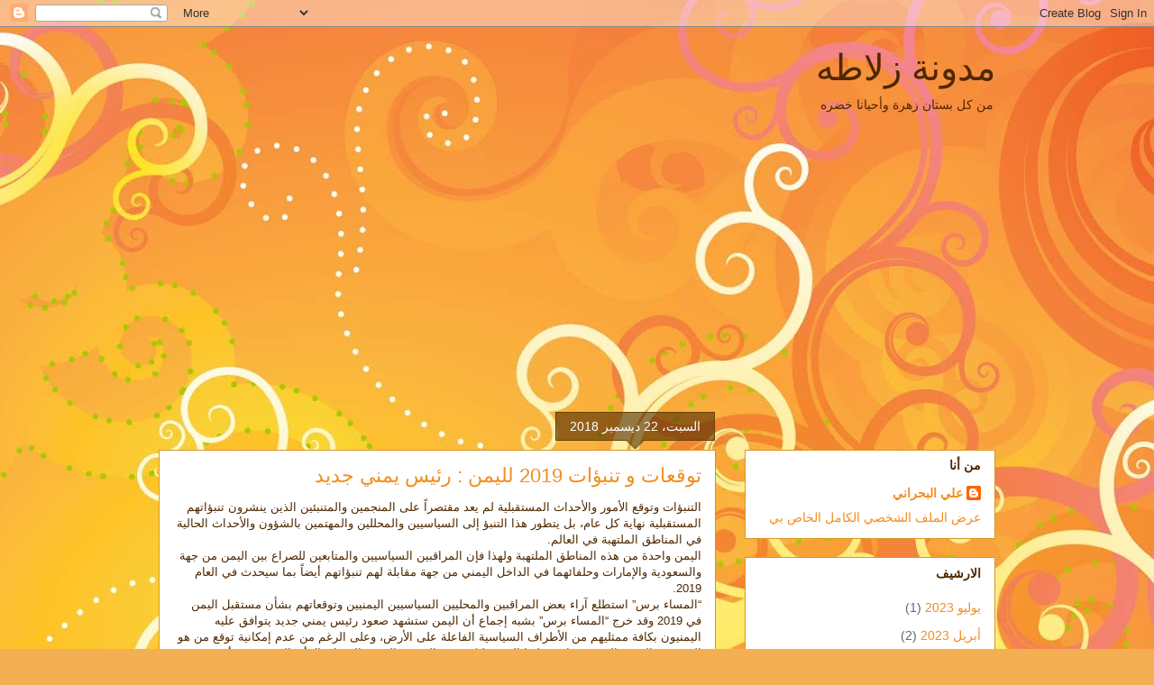

--- FILE ---
content_type: text/html; charset=UTF-8
request_url: https://www.whatsaid.net/2018/12/2019_41.html
body_size: 16474
content:
<!DOCTYPE html>
<html class='v2' dir='rtl' lang='ar'>
<head>
<link href='https://www.blogger.com/static/v1/widgets/2370241452-css_bundle_v2_rtl.css' rel='stylesheet' type='text/css'/>
<meta content='width=1100' name='viewport'/>
<meta content='text/html; charset=UTF-8' http-equiv='Content-Type'/>
<meta content='blogger' name='generator'/>
<link href='https://www.whatsaid.net/favicon.ico' rel='icon' type='image/x-icon'/>
<link href='https://www.whatsaid.net/2018/12/2019_41.html' rel='canonical'/>
<link rel="alternate" type="application/atom+xml" title="مدونة زلاطه - Atom" href="https://www.whatsaid.net/feeds/posts/default" />
<link rel="alternate" type="application/rss+xml" title="مدونة زلاطه - RSS" href="https://www.whatsaid.net/feeds/posts/default?alt=rss" />
<link rel="service.post" type="application/atom+xml" title="مدونة زلاطه - Atom" href="https://www.blogger.com/feeds/8373659186280826184/posts/default" />

<link rel="alternate" type="application/atom+xml" title="مدونة زلاطه - Atom" href="https://www.whatsaid.net/feeds/6443345996757584468/comments/default" />
<!--Can't find substitution for tag [blog.ieCssRetrofitLinks]-->
<meta content='https://www.whatsaid.net/2018/12/2019_41.html' property='og:url'/>
<meta content='توقعات و تنبؤات 2019 لليمن : رئيس يمني جديد ' property='og:title'/>
<meta content='مدونة ماذا قال الناس , مدونه توقعات عام 2019' property='og:description'/>
<title>مدونة زلاطه: توقعات و تنبؤات 2019 لليمن : رئيس يمني جديد </title>
<style id='page-skin-1' type='text/css'><!--
/*
-----------------------------------------------
Blogger Template Style
Name:     Awesome Inc.
Designer: Tina Chen
URL:      tinachen.org
----------------------------------------------- */
/* Content
----------------------------------------------- */
body {
font: normal normal 13px Arial, Tahoma, Helvetica, FreeSans, sans-serif;
color: #4e2800;
background: #f4af52 url(//themes.googleusercontent.com/image?id=1jBzZZhWmESbxpWuz4_KYI1iPRIJPfZVbhagMxWcJWDsBoLRejCvAeTWImo0USEiGpD5G) repeat fixed top center /* Credit: molotovcoketail (https://www.istockphoto.com/googleimages.php?id=1794602&amp;platform=blogger) */;
}
html body .content-outer {
min-width: 0;
max-width: 100%;
width: 100%;
}
a:link {
text-decoration: none;
color: #f48d1d;
}
a:visited {
text-decoration: none;
color: #b5653b;
}
a:hover {
text-decoration: underline;
color: #f48d1d;
}
.body-fauxcolumn-outer .cap-top {
position: absolute;
z-index: 1;
height: 276px;
width: 100%;
background: transparent none repeat-x scroll top left;
_background-image: none;
}
/* Columns
----------------------------------------------- */
.content-inner {
padding: 0;
}
.header-inner .section {
margin: 0 16px;
}
.tabs-inner .section {
margin: 0 16px;
}
.main-inner {
padding-top: 65px;
}
.main-inner .column-center-inner,
.main-inner .column-left-inner,
.main-inner .column-right-inner {
padding: 0 5px;
}
*+html body .main-inner .column-center-inner {
margin-top: -65px;
}
#layout .main-inner .column-center-inner {
margin-top: 0;
}
/* Header
----------------------------------------------- */
.header-outer {
margin: 0 0 0 0;
background: transparent none repeat scroll 0 0;
}
.Header h1 {
font: normal normal 40px Arial, Tahoma, Helvetica, FreeSans, sans-serif;
color: #4e2800;
text-shadow: 0 0 -1px #000000;
}
.Header h1 a {
color: #4e2800;
}
.Header .description {
font: normal normal 14px Arial, Tahoma, Helvetica, FreeSans, sans-serif;
color: #4e2800;
}
.header-inner .Header .titlewrapper,
.header-inner .Header .descriptionwrapper {
padding-left: 0;
padding-right: 0;
margin-bottom: 0;
}
.header-inner .Header .titlewrapper {
padding-top: 22px;
}
/* Tabs
----------------------------------------------- */
.tabs-outer {
overflow: hidden;
position: relative;
background: transparent url(https://resources.blogblog.com/blogblog/data/1kt/awesomeinc/tabs_gradient_groovy.png) repeat scroll 0 0;
}
#layout .tabs-outer {
overflow: visible;
}
.tabs-cap-top, .tabs-cap-bottom {
position: absolute;
width: 100%;
border-top: 1px solid #dc9522;
}
.tabs-cap-bottom {
bottom: 0;
}
.tabs-inner .widget li a {
display: inline-block;
margin: 0;
padding: .6em 1.5em;
font: normal bold 14px Arial, Tahoma, Helvetica, FreeSans, sans-serif;
color: #99531e;
border-top: 1px solid #dc9522;
border-bottom: 1px solid #dc9522;
border-right: 1px solid #dc9522;
height: 16px;
line-height: 16px;
}
.tabs-inner .widget li:last-child a {
border-left: 1px solid #dc9522;
}
.tabs-inner .widget li.selected a, .tabs-inner .widget li a:hover {
background: #ffeedd url(https://resources.blogblog.com/blogblog/data/1kt/awesomeinc/tabs_gradient_groovy.png) repeat-x scroll 0 -100px;
color: #3c1f00;
}
/* Headings
----------------------------------------------- */
h2 {
font: normal bold 14px Arial, Tahoma, Helvetica, FreeSans, sans-serif;
color: #4e2800;
}
/* Widgets
----------------------------------------------- */
.main-inner .section {
margin: 0 27px;
padding: 0;
}
.main-inner .column-left-outer,
.main-inner .column-right-outer {
margin-top: 0;
}
#layout .main-inner .column-left-outer,
#layout .main-inner .column-right-outer {
margin-top: 0;
}
.main-inner .column-left-inner,
.main-inner .column-right-inner {
background: transparent none repeat 0 0;
-moz-box-shadow: 0 0 0 rgba(0, 0, 0, .2);
-webkit-box-shadow: 0 0 0 rgba(0, 0, 0, .2);
-goog-ms-box-shadow: 0 0 0 rgba(0, 0, 0, .2);
box-shadow: 0 0 0 rgba(0, 0, 0, .2);
-moz-border-radius: 0;
-webkit-border-radius: 0;
-goog-ms-border-radius: 0;
border-radius: 0;
}
#layout .main-inner .column-left-inner,
#layout .main-inner .column-right-inner {
margin-top: 0;
}
.sidebar .widget {
font: normal normal 14px Arial, Tahoma, Helvetica, FreeSans, sans-serif;
color: #4e2800;
}
.sidebar .widget a:link {
color: #f48d1d;
}
.sidebar .widget a:visited {
color: #b5653b;
}
.sidebar .widget a:hover {
color: #f48d1d;
}
.sidebar .widget h2 {
text-shadow: 0 0 -1px #000000;
}
.main-inner .widget {
background-color: #ffffff;
border: 1px solid #dc9522;
padding: 0 15px 15px;
margin: 20px -16px;
-moz-box-shadow: 0 0 0 rgba(0, 0, 0, .2);
-webkit-box-shadow: 0 0 0 rgba(0, 0, 0, .2);
-goog-ms-box-shadow: 0 0 0 rgba(0, 0, 0, .2);
box-shadow: 0 0 0 rgba(0, 0, 0, .2);
-moz-border-radius: 0;
-webkit-border-radius: 0;
-goog-ms-border-radius: 0;
border-radius: 0;
}
.main-inner .widget h2 {
margin: 0 -0;
padding: .6em 0 .5em;
border-bottom: 1px solid transparent;
}
.footer-inner .widget h2 {
padding: 0 0 .4em;
border-bottom: 1px solid transparent;
}
.main-inner .widget h2 + div, .footer-inner .widget h2 + div {
border-top: 0 solid #dc9522;
padding-top: 0;
}
.main-inner .widget .widget-content {
margin: 0 -0;
padding: 7px 0 0;
}
.main-inner .widget ul, .main-inner .widget #ArchiveList ul.flat {
margin: -0 -15px 0;
padding: 0;
list-style: none;
}
.main-inner .widget #ArchiveList {
margin: -0 0 0;
}
.main-inner .widget ul li, .main-inner .widget #ArchiveList ul.flat li {
padding: .5em 15px;
text-indent: 0;
color: #666666;
border-top: 0 solid #dc9522;
border-bottom: 1px solid transparent;
}
.main-inner .widget #ArchiveList ul li {
padding-top: .25em;
padding-bottom: .25em;
}
.main-inner .widget ul li:first-child, .main-inner .widget #ArchiveList ul.flat li:first-child {
border-top: none;
}
.main-inner .widget ul li:last-child, .main-inner .widget #ArchiveList ul.flat li:last-child {
border-bottom: none;
}
.post-body {
position: relative;
}
.main-inner .widget .post-body ul {
padding: 0 2.5em;
margin: .5em 0;
list-style: disc;
}
.main-inner .widget .post-body ul li {
padding: 0.25em 0;
margin-bottom: .25em;
color: #4e2800;
border: none;
}
.footer-inner .widget ul {
padding: 0;
list-style: none;
}
.widget .zippy {
color: #666666;
}
/* Posts
----------------------------------------------- */
body .main-inner .Blog {
padding: 0;
margin-bottom: 1em;
background-color: transparent;
border: none;
-moz-box-shadow: 0 0 0 rgba(0, 0, 0, 0);
-webkit-box-shadow: 0 0 0 rgba(0, 0, 0, 0);
-goog-ms-box-shadow: 0 0 0 rgba(0, 0, 0, 0);
box-shadow: 0 0 0 rgba(0, 0, 0, 0);
}
.main-inner .section:last-child .Blog:last-child {
padding: 0;
margin-bottom: 1em;
}
.main-inner .widget h2.date-header {
margin: 0 -15px 1px;
padding: 0 0 10px 0;
font: normal normal 14px Arial, Tahoma, Helvetica, FreeSans, sans-serif;
color: #ffffff;
background: transparent url(https://resources.blogblog.com/blogblog/data/1kt/awesomeinc/date_background_groovy.png) repeat-x scroll bottom center;
border-top: 1px solid #664400;
border-bottom: 1px solid transparent;
-moz-border-radius-topleft: 0;
-moz-border-radius-topright: 0;
-webkit-border-top-left-radius: 0;
-webkit-border-top-right-radius: 0;
border-top-left-radius: 0;
border-top-right-radius: 0;
position: absolute;
bottom: 100%;
right: 15px;
text-shadow: 0 0 -1px #000000;
}
.main-inner .widget h2.date-header span {
font: normal normal 14px Arial, Tahoma, Helvetica, FreeSans, sans-serif;
display: block;
padding: .5em 15px;
border-left: 1px solid #664400;
border-right: 1px solid #664400;
}
.date-outer {
position: relative;
margin: 65px 0 20px;
padding: 0 15px;
background-color: #ffffff;
border: 1px solid #dc9522;
-moz-box-shadow: 0 0 0 rgba(0, 0, 0, .2);
-webkit-box-shadow: 0 0 0 rgba(0, 0, 0, .2);
-goog-ms-box-shadow: 0 0 0 rgba(0, 0, 0, .2);
box-shadow: 0 0 0 rgba(0, 0, 0, .2);
-moz-border-radius: 0;
-webkit-border-radius: 0;
-goog-ms-border-radius: 0;
border-radius: 0;
}
.date-outer:first-child {
margin-top: 0;
}
.date-outer:last-child {
margin-bottom: 20px;
-moz-border-radius-bottomleft: 0;
-moz-border-radius-bottomright: 0;
-webkit-border-bottom-left-radius: 0;
-webkit-border-bottom-right-radius: 0;
-goog-ms-border-bottom-left-radius: 0;
-goog-ms-border-bottom-right-radius: 0;
border-bottom-left-radius: 0;
border-bottom-right-radius: 0;
}
.date-posts {
margin: 0 -0;
padding: 0 0;
clear: both;
}
.post-outer, .inline-ad {
border-top: 1px solid #dc9522;
margin: 0 -0;
padding: 15px 0;
}
.post-outer {
padding-bottom: 10px;
}
.post-outer:first-child {
padding-top: 15px;
border-top: none;
}
.post-outer:last-child, .inline-ad:last-child {
border-bottom: none;
}
.post-body {
position: relative;
}
.post-body img {
padding: 8px;
background: transparent;
border: 1px solid transparent;
-moz-box-shadow: 0 0 0 rgba(0, 0, 0, .2);
-webkit-box-shadow: 0 0 0 rgba(0, 0, 0, .2);
box-shadow: 0 0 0 rgba(0, 0, 0, .2);
-moz-border-radius: 0;
-webkit-border-radius: 0;
border-radius: 0;
}
h3.post-title, h4 {
font: normal normal 22px Arial, Tahoma, Helvetica, FreeSans, sans-serif;
color: #f48d1d;
}
h3.post-title a {
font: normal normal 22px Arial, Tahoma, Helvetica, FreeSans, sans-serif;
color: #f48d1d;
}
h3.post-title a:hover {
color: #f48d1d;
text-decoration: underline;
}
.post-header {
margin: 0 0 1em;
}
.post-body {
line-height: 1.4;
}
.post-outer h2 {
color: #4e2800;
}
.post-footer {
margin: 1.5em 0 0;
}
#blog-pager {
padding: 15px;
font-size: 120%;
background-color: #ffffff;
border: 1px solid #dc9522;
-moz-box-shadow: 0 0 0 rgba(0, 0, 0, .2);
-webkit-box-shadow: 0 0 0 rgba(0, 0, 0, .2);
-goog-ms-box-shadow: 0 0 0 rgba(0, 0, 0, .2);
box-shadow: 0 0 0 rgba(0, 0, 0, .2);
-moz-border-radius: 0;
-webkit-border-radius: 0;
-goog-ms-border-radius: 0;
border-radius: 0;
-moz-border-radius-topleft: 0;
-moz-border-radius-topright: 0;
-webkit-border-top-left-radius: 0;
-webkit-border-top-right-radius: 0;
-goog-ms-border-top-left-radius: 0;
-goog-ms-border-top-right-radius: 0;
border-top-left-radius: 0;
border-top-right-radius-topright: 0;
margin-top: 1em;
}
.blog-feeds, .post-feeds {
margin: 1em 0;
text-align: center;
color: #4e2800;
}
.blog-feeds a, .post-feeds a {
color: #ffffff;
}
.blog-feeds a:visited, .post-feeds a:visited {
color: #ffffff;
}
.blog-feeds a:hover, .post-feeds a:hover {
color: #ffffff;
}
.post-outer .comments {
margin-top: 2em;
}
/* Comments
----------------------------------------------- */
.comments .comments-content .icon.blog-author {
background-repeat: no-repeat;
background-image: url([data-uri]);
}
.comments .comments-content .loadmore a {
border-top: 1px solid #dc9522;
border-bottom: 1px solid #dc9522;
}
.comments .continue {
border-top: 2px solid #dc9522;
}
/* Footer
----------------------------------------------- */
.footer-outer {
margin: -0 0 -1px;
padding: 0 0 0;
color: #4e2800;
overflow: hidden;
}
.footer-fauxborder-left {
border-top: 1px solid #dc9522;
background: #ffffff none repeat scroll 0 0;
-moz-box-shadow: 0 0 0 rgba(0, 0, 0, .2);
-webkit-box-shadow: 0 0 0 rgba(0, 0, 0, .2);
-goog-ms-box-shadow: 0 0 0 rgba(0, 0, 0, .2);
box-shadow: 0 0 0 rgba(0, 0, 0, .2);
margin: 0 -0;
}
/* Mobile
----------------------------------------------- */
body.mobile {
background-size: 100% auto;
}
.mobile .body-fauxcolumn-outer {
background: transparent none repeat scroll top left;
}
*+html body.mobile .main-inner .column-center-inner {
margin-top: 0;
}
.mobile .main-inner .widget {
padding: 0 0 15px;
}
.mobile .main-inner .widget h2 + div,
.mobile .footer-inner .widget h2 + div {
border-top: none;
padding-top: 0;
}
.mobile .footer-inner .widget h2 {
padding: 0.5em 0;
border-bottom: none;
}
.mobile .main-inner .widget .widget-content {
margin: 0;
padding: 7px 0 0;
}
.mobile .main-inner .widget ul,
.mobile .main-inner .widget #ArchiveList ul.flat {
margin: 0 -15px 0;
}
.mobile .main-inner .widget h2.date-header {
right: 0;
}
.mobile .date-header span {
padding: 0.4em 0;
}
.mobile .date-outer:first-child {
margin-bottom: 0;
border: 1px solid #dc9522;
-moz-border-radius-topleft: 0;
-moz-border-radius-topright: 0;
-webkit-border-top-left-radius: 0;
-webkit-border-top-right-radius: 0;
-goog-ms-border-top-left-radius: 0;
-goog-ms-border-top-right-radius: 0;
border-top-left-radius: 0;
border-top-right-radius: 0;
}
.mobile .date-outer {
border-color: #dc9522;
border-width: 0 1px 1px;
}
.mobile .date-outer:last-child {
margin-bottom: 0;
}
.mobile .main-inner {
padding: 0;
}
.mobile .header-inner .section {
margin: 0;
}
.mobile .post-outer, .mobile .inline-ad {
padding: 5px 0;
}
.mobile .tabs-inner .section {
margin: 0 10px;
}
.mobile .main-inner .widget h2 {
margin: 0;
padding: 0;
}
.mobile .main-inner .widget h2.date-header span {
padding: 0;
}
.mobile .main-inner .widget .widget-content {
margin: 0;
padding: 7px 0 0;
}
.mobile #blog-pager {
border: 1px solid transparent;
background: #ffffff none repeat scroll 0 0;
}
.mobile .main-inner .column-left-inner,
.mobile .main-inner .column-right-inner {
background: transparent none repeat 0 0;
-moz-box-shadow: none;
-webkit-box-shadow: none;
-goog-ms-box-shadow: none;
box-shadow: none;
}
.mobile .date-posts {
margin: 0;
padding: 0;
}
.mobile .footer-fauxborder-left {
margin: 0;
border-top: inherit;
}
.mobile .main-inner .section:last-child .Blog:last-child {
margin-bottom: 0;
}
.mobile-index-contents {
color: #4e2800;
}
.mobile .mobile-link-button {
background: #f48d1d url(https://resources.blogblog.com/blogblog/data/1kt/awesomeinc/tabs_gradient_groovy.png) repeat scroll 0 0;
}
.mobile-link-button a:link, .mobile-link-button a:visited {
color: #4e2800;
}
.mobile .tabs-inner .PageList .widget-content {
background: transparent;
border-top: 1px solid;
border-color: #dc9522;
color: #99531e;
}
.mobile .tabs-inner .PageList .widget-content .pagelist-arrow {
border-right: 1px solid #dc9522;
}

--></style>
<style id='template-skin-1' type='text/css'><!--
body {
min-width: 960px;
}
.content-outer, .content-fauxcolumn-outer, .region-inner {
min-width: 960px;
max-width: 960px;
_width: 960px;
}
.main-inner .columns {
padding-left: 0;
padding-right: 310px;
}
.main-inner .fauxcolumn-center-outer {
left: 0;
right: 310px;
/* IE6 does not respect left and right together */
_width: expression(this.parentNode.offsetWidth -
parseInt("0") -
parseInt("310px") + 'px');
}
.main-inner .fauxcolumn-left-outer {
width: 0;
}
.main-inner .fauxcolumn-right-outer {
width: 310px;
}
.main-inner .column-left-outer {
width: 0;
right: 100%;
margin-left: -0;
}
.main-inner .column-right-outer {
width: 310px;
margin-right: -310px;
}
#layout {
min-width: 0;
}
#layout .content-outer {
min-width: 0;
width: 800px;
}
#layout .region-inner {
min-width: 0;
width: auto;
}
body#layout div.add_widget {
padding: 8px;
}
body#layout div.add_widget a {
margin-left: 32px;
}
--></style>
<style>
    body {background-image:url(\/\/themes.googleusercontent.com\/image?id=1jBzZZhWmESbxpWuz4_KYI1iPRIJPfZVbhagMxWcJWDsBoLRejCvAeTWImo0USEiGpD5G);}
    
@media (max-width: 200px) { body {background-image:url(\/\/themes.googleusercontent.com\/image?id=1jBzZZhWmESbxpWuz4_KYI1iPRIJPfZVbhagMxWcJWDsBoLRejCvAeTWImo0USEiGpD5G&options=w200);}}
@media (max-width: 400px) and (min-width: 201px) { body {background-image:url(\/\/themes.googleusercontent.com\/image?id=1jBzZZhWmESbxpWuz4_KYI1iPRIJPfZVbhagMxWcJWDsBoLRejCvAeTWImo0USEiGpD5G&options=w400);}}
@media (max-width: 800px) and (min-width: 401px) { body {background-image:url(\/\/themes.googleusercontent.com\/image?id=1jBzZZhWmESbxpWuz4_KYI1iPRIJPfZVbhagMxWcJWDsBoLRejCvAeTWImo0USEiGpD5G&options=w800);}}
@media (max-width: 1200px) and (min-width: 801px) { body {background-image:url(\/\/themes.googleusercontent.com\/image?id=1jBzZZhWmESbxpWuz4_KYI1iPRIJPfZVbhagMxWcJWDsBoLRejCvAeTWImo0USEiGpD5G&options=w1200);}}
/* Last tag covers anything over one higher than the previous max-size cap. */
@media (min-width: 1201px) { body {background-image:url(\/\/themes.googleusercontent.com\/image?id=1jBzZZhWmESbxpWuz4_KYI1iPRIJPfZVbhagMxWcJWDsBoLRejCvAeTWImo0USEiGpD5G&options=w1600);}}
  </style>
<script type='text/javascript'>
        (function(i,s,o,g,r,a,m){i['GoogleAnalyticsObject']=r;i[r]=i[r]||function(){
        (i[r].q=i[r].q||[]).push(arguments)},i[r].l=1*new Date();a=s.createElement(o),
        m=s.getElementsByTagName(o)[0];a.async=1;a.src=g;m.parentNode.insertBefore(a,m)
        })(window,document,'script','https://www.google-analytics.com/analytics.js','ga');
        ga('create', 'UA-48299453-1', 'auto', 'blogger');
        ga('blogger.send', 'pageview');
      </script>
<link href='https://www.blogger.com/dyn-css/authorization.css?targetBlogID=8373659186280826184&amp;zx=30db43ba-e4ff-4045-88d7-76ce10d557b6' media='none' onload='if(media!=&#39;all&#39;)media=&#39;all&#39;' rel='stylesheet'/><noscript><link href='https://www.blogger.com/dyn-css/authorization.css?targetBlogID=8373659186280826184&amp;zx=30db43ba-e4ff-4045-88d7-76ce10d557b6' rel='stylesheet'/></noscript>
<meta name='google-adsense-platform-account' content='ca-host-pub-1556223355139109'/>
<meta name='google-adsense-platform-domain' content='blogspot.com'/>

<script async src="https://pagead2.googlesyndication.com/pagead/js/adsbygoogle.js?client=ca-pub-2912709864266365&host=ca-host-pub-1556223355139109" crossorigin="anonymous"></script>

<!-- data-ad-client=ca-pub-2912709864266365 -->

</head>
<body class='loading variant-groovy'>
<div class='navbar section' id='navbar' name='Navbar'><div class='widget Navbar' data-version='1' id='Navbar1'><script type="text/javascript">
    function setAttributeOnload(object, attribute, val) {
      if(window.addEventListener) {
        window.addEventListener('load',
          function(){ object[attribute] = val; }, false);
      } else {
        window.attachEvent('onload', function(){ object[attribute] = val; });
      }
    }
  </script>
<div id="navbar-iframe-container"></div>
<script type="text/javascript" src="https://apis.google.com/js/platform.js"></script>
<script type="text/javascript">
      gapi.load("gapi.iframes:gapi.iframes.style.bubble", function() {
        if (gapi.iframes && gapi.iframes.getContext) {
          gapi.iframes.getContext().openChild({
              url: 'https://www.blogger.com/navbar/8373659186280826184?po\x3d6443345996757584468\x26origin\x3dhttps://www.whatsaid.net',
              where: document.getElementById("navbar-iframe-container"),
              id: "navbar-iframe"
          });
        }
      });
    </script><script type="text/javascript">
(function() {
var script = document.createElement('script');
script.type = 'text/javascript';
script.src = '//pagead2.googlesyndication.com/pagead/js/google_top_exp.js';
var head = document.getElementsByTagName('head')[0];
if (head) {
head.appendChild(script);
}})();
</script>
</div></div>
<div class='body-fauxcolumns'>
<div class='fauxcolumn-outer body-fauxcolumn-outer'>
<div class='cap-top'>
<div class='cap-left'></div>
<div class='cap-right'></div>
</div>
<div class='fauxborder-left'>
<div class='fauxborder-right'></div>
<div class='fauxcolumn-inner'>
</div>
</div>
<div class='cap-bottom'>
<div class='cap-left'></div>
<div class='cap-right'></div>
</div>
</div>
</div>
<div class='content'>
<div class='content-fauxcolumns'>
<div class='fauxcolumn-outer content-fauxcolumn-outer'>
<div class='cap-top'>
<div class='cap-left'></div>
<div class='cap-right'></div>
</div>
<div class='fauxborder-left'>
<div class='fauxborder-right'></div>
<div class='fauxcolumn-inner'>
</div>
</div>
<div class='cap-bottom'>
<div class='cap-left'></div>
<div class='cap-right'></div>
</div>
</div>
</div>
<div class='content-outer'>
<div class='content-cap-top cap-top'>
<div class='cap-left'></div>
<div class='cap-right'></div>
</div>
<div class='fauxborder-left content-fauxborder-left'>
<div class='fauxborder-right content-fauxborder-right'></div>
<div class='content-inner'>
<header>
<div class='header-outer'>
<div class='header-cap-top cap-top'>
<div class='cap-left'></div>
<div class='cap-right'></div>
</div>
<div class='fauxborder-left header-fauxborder-left'>
<div class='fauxborder-right header-fauxborder-right'></div>
<div class='region-inner header-inner'>
<div class='header section' id='header' name='Header'><div class='widget Header' data-version='1' id='Header1'>
<div id='header-inner'>
<div class='titlewrapper'>
<h1 class='title'>
<a href='https://www.whatsaid.net/'>
مدونة زلاطه
</a>
</h1>
</div>
<div class='descriptionwrapper'>
<p class='description'><span>من كل بستان زهرة وأحيانا خضره</span></p>
</div>
</div>
</div></div>
</div>
</div>
<div class='header-cap-bottom cap-bottom'>
<div class='cap-left'></div>
<div class='cap-right'></div>
</div>
</div>
</header>
<div class='tabs-outer'>
<div class='tabs-cap-top cap-top'>
<div class='cap-left'></div>
<div class='cap-right'></div>
</div>
<div class='fauxborder-left tabs-fauxborder-left'>
<div class='fauxborder-right tabs-fauxborder-right'></div>
<div class='region-inner tabs-inner'>
<div class='tabs no-items section' id='crosscol' name='عبر الأعمدة'></div>
<div class='tabs no-items section' id='crosscol-overflow' name='Cross-Column 2'></div>
</div>
</div>
<div class='tabs-cap-bottom cap-bottom'>
<div class='cap-left'></div>
<div class='cap-right'></div>
</div>
</div>
<div class='main-outer'>
<div class='main-cap-top cap-top'>
<div class='cap-left'></div>
<div class='cap-right'></div>
</div>
<div class='fauxborder-left main-fauxborder-left'>
<div class='fauxborder-right main-fauxborder-right'></div>
<div class='region-inner main-inner'>
<div class='columns fauxcolumns'>
<div class='fauxcolumn-outer fauxcolumn-center-outer'>
<div class='cap-top'>
<div class='cap-left'></div>
<div class='cap-right'></div>
</div>
<div class='fauxborder-left'>
<div class='fauxborder-right'></div>
<div class='fauxcolumn-inner'>
</div>
</div>
<div class='cap-bottom'>
<div class='cap-left'></div>
<div class='cap-right'></div>
</div>
</div>
<div class='fauxcolumn-outer fauxcolumn-left-outer'>
<div class='cap-top'>
<div class='cap-left'></div>
<div class='cap-right'></div>
</div>
<div class='fauxborder-left'>
<div class='fauxborder-right'></div>
<div class='fauxcolumn-inner'>
</div>
</div>
<div class='cap-bottom'>
<div class='cap-left'></div>
<div class='cap-right'></div>
</div>
</div>
<div class='fauxcolumn-outer fauxcolumn-right-outer'>
<div class='cap-top'>
<div class='cap-left'></div>
<div class='cap-right'></div>
</div>
<div class='fauxborder-left'>
<div class='fauxborder-right'></div>
<div class='fauxcolumn-inner'>
</div>
</div>
<div class='cap-bottom'>
<div class='cap-left'></div>
<div class='cap-right'></div>
</div>
</div>
<!-- corrects IE6 width calculation -->
<div class='columns-inner'>
<div class='column-center-outer'>
<div class='column-center-inner'>
<div class='main section' id='main' name='رئيسي'><div class='widget Blog' data-version='1' id='Blog1'>
<div class='blog-posts hfeed'>

          <div class="date-outer">
        
<h2 class='date-header'><span>السبت&#1548; 22 ديسمبر 2018</span></h2>

          <div class="date-posts">
        
<div class='post-outer'>
<div class='post hentry uncustomized-post-template' itemprop='blogPost' itemscope='itemscope' itemtype='http://schema.org/BlogPosting'>
<meta content='8373659186280826184' itemprop='blogId'/>
<meta content='6443345996757584468' itemprop='postId'/>
<a name='6443345996757584468'></a>
<h3 class='post-title entry-title' itemprop='name'>
توقعات و تنبؤات 2019 لليمن : رئيس يمني جديد 
</h3>
<div class='post-header'>
<div class='post-header-line-1'></div>
</div>
<div class='post-body entry-content' id='post-body-6443345996757584468' itemprop='description articleBody'>
<p dir="rtl">&#1575;&#1604;&#1578;&#1606;&#1576;&#1572;&#1575;&#1578; &#1608;&#1578;&#1608;&#1602;&#1593; &#1575;&#1604;&#1571;&#1605;&#1608;&#1585; &#1608;&#1575;&#1604;&#1571;&#1581;&#1583;&#1575;&#1579; &#1575;&#1604;&#1605;&#1587;&#1578;&#1602;&#1576;&#1604;&#1610;&#1577; &#1604;&#1605; &#1610;&#1593;&#1583; &#1605;&#1602;&#1578;&#1589;&#1585;&#1575;&#1611; &#1593;&#1604;&#1609; &#1575;&#1604;&#1605;&#1606;&#1580;&#1605;&#1610;&#1606; &#1608;&#1575;&#1604;&#1605;&#1578;&#1606;&#1576;&#1574;&#1610;&#1606; &#1575;&#1604;&#1584;&#1610;&#1606; &#1610;&#1606;&#1588;&#1585;&#1608;&#1606; &#1578;&#1606;&#1576;&#1572;&#1575;&#1578;&#1607;&#1605; &#1575;&#1604;&#1605;&#1587;&#1578;&#1602;&#1576;&#1604;&#1610;&#1577; &#1606;&#1607;&#1575;&#1610;&#1577; &#1603;&#1604; &#1593;&#1575;&#1605;&#1548; &#1576;&#1604; &#1610;&#1578;&#1591;&#1608;&#1585; &#1607;&#1584;&#1575; &#1575;&#1604;&#1578;&#1606;&#1576;&#1572; &#1573;&#1604;&#1609; &#1575;&#1604;&#1587;&#1610;&#1575;&#1587;&#1610;&#1610;&#1606; &#1608;&#1575;&#1604;&#1605;&#1581;&#1604;&#1604;&#1610;&#1606; &#1608;&#1575;&#1604;&#1605;&#1607;&#1578;&#1605;&#1610;&#1606; &#1576;&#1575;&#1604;&#1588;&#1572;&#1608;&#1606; &#1608;&#1575;&#1604;&#1571;&#1581;&#1583;&#1575;&#1579; &#1575;&#1604;&#1581;&#1575;&#1604;&#1610;&#1577; &#1601;&#1610; &#1575;&#1604;&#1605;&#1606;&#1575;&#1591;&#1602; &#1575;&#1604;&#1605;&#1604;&#1578;&#1607;&#1576;&#1577; &#1601;&#1610; &#1575;&#1604;&#1593;&#1575;&#1604;&#1605;.<br>
&#1575;&#1604;&#1610;&#1605;&#1606; &#1608;&#1575;&#1581;&#1583;&#1577; &#1605;&#1606; &#1607;&#1584;&#1607; &#1575;&#1604;&#1605;&#1606;&#1575;&#1591;&#1602; &#1575;&#1604;&#1605;&#1604;&#1578;&#1607;&#1576;&#1577; &#1608;&#1604;&#1607;&#1584;&#1575; &#1601;&#1573;&#1606; &#1575;&#1604;&#1605;&#1585;&#1575;&#1602;&#1576;&#1610;&#1606; &#1575;&#1604;&#1587;&#1610;&#1575;&#1587;&#1610;&#1610;&#1606; &#1608;&#1575;&#1604;&#1605;&#1578;&#1575;&#1576;&#1593;&#1610;&#1606; &#1604;&#1604;&#1589;&#1585;&#1575;&#1593; &#1576;&#1610;&#1606; &#1575;&#1604;&#1610;&#1605;&#1606; &#1605;&#1606; &#1580;&#1607;&#1577; &#1608;&#1575;&#1604;&#1587;&#1593;&#1608;&#1583;&#1610;&#1577; &#1608;&#1575;&#1604;&#1573;&#1605;&#1575;&#1585;&#1575;&#1578; &#1608;&#1581;&#1604;&#1601;&#1575;&#1574;&#1607;&#1605;&#1575; &#1601;&#1610; &#1575;&#1604;&#1583;&#1575;&#1582;&#1604; &#1575;&#1604;&#1610;&#1605;&#1606;&#1610; &#1605;&#1606; &#1580;&#1607;&#1577; &#1605;&#1602;&#1575;&#1576;&#1604;&#1577; &#1604;&#1607;&#1605; &#1578;&#1606;&#1576;&#1572;&#1575;&#1578;&#1607;&#1605; &#1571;&#1610;&#1590;&#1575;&#1611; &#1576;&#1605;&#1575; &#1587;&#1610;&#1581;&#1583;&#1579; &#1601;&#1610; &#1575;&#1604;&#1593;&#1575;&#1605; 2019.<br>
&#8220;&#1575;&#1604;&#1605;&#1587;&#1575;&#1569; &#1576;&#1585;&#1587;&#8221; &#1575;&#1587;&#1578;&#1591;&#1604;&#1593; &#1570;&#1585;&#1575;&#1569; &#1576;&#1593;&#1590; &#1575;&#1604;&#1605;&#1585;&#1575;&#1602;&#1576;&#1610;&#1606; &#1608;&#1575;&#1604;&#1605;&#1581;&#1604;&#1610;&#1610;&#1606; &#1575;&#1604;&#1587;&#1610;&#1575;&#1587;&#1610;&#1610;&#1606; &#1575;&#1604;&#1610;&#1605;&#1606;&#1610;&#1610;&#1606; &#1608;&#1578;&#1608;&#1602;&#1593;&#1575;&#1578;&#1607;&#1605; &#1576;&#1588;&#1571;&#1606; &#1605;&#1587;&#1578;&#1602;&#1576;&#1604; &#1575;&#1604;&#1610;&#1605;&#1606; &#1601;&#1610; 2019 &#1608;&#1602;&#1583; &#1582;&#1585;&#1580; &#8220;&#1575;&#1604;&#1605;&#1587;&#1575;&#1569; &#1576;&#1585;&#1587;&#8221; &#1576;&#1588;&#1576;&#1607; &#1573;&#1580;&#1605;&#1575;&#1593; &#1571;&#1606; &#1575;&#1604;&#1610;&#1605;&#1606; &#1587;&#1578;&#1588;&#1607;&#1583; &#1589;&#1593;&#1608;&#1583; &#1585;&#1574;&#1610;&#1587; &#1610;&#1605;&#1606;&#1610; &#1580;&#1583;&#1610;&#1583; &#1610;&#1578;&#1608;&#1575;&#1601;&#1602; &#1593;&#1604;&#1610;&#1607; &#1575;&#1604;&#1610;&#1605;&#1606;&#1610;&#1608;&#1606; &#1576;&#1603;&#1575;&#1601;&#1577; &#1605;&#1605;&#1579;&#1604;&#1610;&#1607;&#1605; &#1605;&#1606; &#1575;&#1604;&#1571;&#1591;&#1585;&#1575;&#1601; &#1575;&#1604;&#1587;&#1610;&#1575;&#1587;&#1610;&#1577; &#1575;&#1604;&#1601;&#1575;&#1593;&#1604;&#1577; &#1593;&#1604;&#1609; &#1575;&#1604;&#1571;&#1585;&#1590;&#1548; &#1608;&#1593;&#1604;&#1609; &#1575;&#1604;&#1585;&#1594;&#1605; &#1605;&#1606; &#1593;&#1583;&#1605; &#1573;&#1605;&#1603;&#1575;&#1606;&#1610;&#1577; &#1578;&#1608;&#1602;&#1593; &#1605;&#1606; &#1607;&#1608; &#1575;&#1604;&#1588;&#1582;&#1589;&#1610;&#1577; &#1575;&#1604;&#1610;&#1605;&#1606;&#1610;&#1577; &#1575;&#1604;&#1578;&#1610; &#1587;&#1610;&#1578;&#1608;&#1575;&#1601;&#1602; &#1593;&#1604;&#1610;&#1607;&#1575; &#1575;&#1604;&#1580;&#1605;&#1610;&#1593; &#1604;&#1610;&#1603;&#1608;&#1606; &#1607;&#1608; &#1575;&#1604;&#1585;&#1574;&#1610;&#1587; &#1575;&#1604;&#1610;&#1605;&#1606;&#1610; &#1575;&#1604;&#1605;&#1602;&#1576;&#1604;&#1548; &#1573;&#1604;&#1575; &#1571;&#1606; &#1575;&#1604;&#1576;&#1593;&#1590; &#1578;&#1608;&#1602;&#1593; &#1571;&#1606; &#1578;&#1576;&#1585;&#1586; &#1593;&#1583;&#1577; &#1571;&#1587;&#1605;&#1575;&#1569; &#1604;&#1571;&#1576;&#1585;&#1586; &#1575;&#1604;&#1605;&#1585;&#1588;&#1581;&#1610;&#1606; &#1575;&#1604;&#1584;&#1610;&#1606; &#1610;&#1578;&#1608;&#1602;&#1593; &#1571;&#1606; &#1610;&#1603;&#1608;&#1606; &#1571;&#1581;&#1583;&#1607;&#1605; &#1585;&#1574;&#1610;&#1587;&#1575;&#1611; &#1604;&#1604;&#1610;&#1605;&#1606; &#1573;&#1605;&#1575; &#1601;&#1610; &#1575;&#1604;&#1601;&#1578;&#1585;&#1577; &#1575;&#1604;&#1575;&#1606;&#1578;&#1602;&#1575;&#1604;&#1610;&#1577; &#1575;&#1604;&#1578;&#1610; &#1587;&#1578;&#1588;&#1607;&#1583;&#1607;&#1575; &#1575;&#1604;&#1610;&#1605;&#1606; &#1576;&#1593;&#1583; &#1575;&#1606;&#1578;&#1607;&#1575;&#1569; &#1575;&#1604;&#1605;&#1601;&#1575;&#1608;&#1590;&#1575;&#1578; &#1575;&#1604;&#1587;&#1610;&#1575;&#1587;&#1610;&#1577; &#1575;&#1604;&#1578;&#1610; &#1605;&#1606; &#1575;&#1604;&#1605;&#1578;&#1608;&#1602;&#1593; &#1571;&#1606; &#1578;&#1587;&#1578;&#1605;&#1585; 6 &#1571;&#1588;&#1607;&#1585; &#1581;&#1587;&#1576; &#1578;&#1589;&#1585;&#1610;&#1581;&#1575;&#1578; &#1605;&#1575;&#1585;&#1578;&#1606; &#1594;&#1585;&#1610;&#1601;&#1610;&#1579; &#1605;&#1576;&#1593;&#1608;&#1579; &#1575;&#1604;&#1571;&#1605;&#1610;&#1606; &#1575;&#1604;&#1593;&#1575;&#1605; &#1604;&#1604;&#1571;&#1605;&#1605; &#1575;&#1604;&#1605;&#1578;&#1581;&#1583;&#1577; &#1573;&#1604;&#1609; &#1575;&#1604;&#1610;&#1605;&#1606; &#1571;&#1608; &#1601;&#1610; &#1575;&#1604;&#1601;&#1578;&#1585;&#1577; &#1605;&#1575; &#1576;&#1593;&#1583; &#1575;&#1604;&#1575;&#1606;&#1578;&#1602;&#1575;&#1604;&#1610;&#1577; &#1608;&#1575;&#1604;&#1578;&#1610; &#1587;&#1578;&#1588;&#1607;&#1583; &#1575;&#1606;&#1578;&#1582;&#1575;&#1576;&#1575;&#1578; &#1585;&#1574;&#1575;&#1587;&#1610;&#1577;&#1548; &#1601;&#1605;&#1606; &#1607;&#1605; &#1571;&#1576;&#1585;&#1586; &#1575;&#1604;&#1605;&#1585;&#1588;&#1581;&#1610;&#1606; &#1604;&#1604;&#1585;&#1574;&#1575;&#1587;&#1577; &#1601;&#1610; &#1575;&#1604;&#1610;&#1605;&#1606; &#1605;&#1587;&#1578;&#1602;&#1576;&#1604;&#1575;&#1611;&#1567;.</p>
<p dir="rtl">&#1571;&#1603;&#1576;&#1585; &#1588;&#1585;&#1610;&#1581;&#1577; &#1587;&#1603;&#1575;&#1606;&#1610;&#1577; &#1601;&#1610; &#1575;&#1604;&#1610;&#1605;&#1606; &#1578;&#1578;&#1608;&#1575;&#1580;&#1583; &#1601;&#1610; &#1605;&#1606;&#1575;&#1591;&#1602; &#1587;&#1604;&#1591;&#1577; &#1589;&#1606;&#1593;&#1575;&#1569; &#1575;&#1604;&#1578;&#1610; &#1578;&#1583;&#1610;&#1585;&#1607;&#1575; &#1580;&#1605;&#1575;&#1593;&#1577; &#1571;&#1606;&#1589;&#1575;&#1585; &#1575;&#1604;&#1604;&#1607; &#1608;&#1581;&#1604;&#1601;&#1575;&#1574;&#1607;&#1575; &#1593;&#1576;&#1585; &#1587;&#1604;&#1591;&#1577; &#1575;&#1604;&#1605;&#1580;&#1604;&#1587; &#1575;&#1604;&#1587;&#1610;&#1575;&#1587;&#1610; &#1575;&#1604;&#1571;&#1593;&#1604;&#1609;&#1548; &#1608;&#1571;&#1606;&#1589;&#1575;&#1585; &#1575;&#1604;&#1604;&#1607; &#1608;&#1581;&#1604;&#1601;&#1575;&#1574;&#1607;&#1605; &#1575;&#1604;&#1605;&#1572;&#1578;&#1605;&#1585; &#1608;&#1576;&#1575;&#1602;&#1610; &#1575;&#1604;&#1571;&#1581;&#1586;&#1575;&#1576; &#1575;&#1604;&#1587;&#1610;&#1575;&#1587;&#1610;&#1577; &#1575;&#1604;&#1605;&#1606;&#1575;&#1607;&#1590;&#1577; &#1604;&#1604;&#1578;&#1581;&#1575;&#1604;&#1601; &#1575;&#1604;&#1584;&#1610; &#1578;&#1602;&#1608;&#1583;&#1607; &#1575;&#1604;&#1587;&#1593;&#1608;&#1583;&#1610;&#1577; &#1608;&#1575;&#1604;&#1573;&#1605;&#1575;&#1585;&#1575;&#1578; &#1590;&#1583; &#1575;&#1604;&#1610;&#1605;&#1606; &#1578;&#1585;&#1609; &#1601;&#1610; &#1588;&#1582;&#1589;&#1610;&#1577; &#1593;&#1604;&#1610; &#1606;&#1575;&#1589;&#1585; &#1605;&#1581;&#1605;&#1583; &#1575;&#1604;&#1585;&#1574;&#1610;&#1587; &#1575;&#1604;&#1580;&#1606;&#1608;&#1576;&#1610; &#1575;&#1604;&#1587;&#1575;&#1576;&#1602; &#1588;&#1582;&#1589;&#1610;&#1577; &#1605;&#1602;&#1576;&#1608;&#1604;&#1577; &#1604;&#1578;&#1608;&#1604;&#1610; &#1575;&#1604;&#1585;&#1574;&#1575;&#1587;&#1577; &#1582;&#1604;&#1575;&#1604; &#1575;&#1604;&#1601;&#1578;&#1585;&#1577; &#1575;&#1604;&#1575;&#1606;&#1578;&#1602;&#1575;&#1604;&#1610;&#1577; &#1601;&#1600;&#8221;&#1593;&#1604;&#1610; &#1606;&#1575;&#1589;&#1585; &#1605;&#1581;&#1605;&#1583;&#8221; &#1604;&#1605; &#1610;&#1572;&#1610;&#1583; &#1575;&#1604;&#1578;&#1583;&#1582;&#1604; &#1575;&#1604;&#1593;&#1587;&#1603;&#1585;&#1610; &#1604;&#1604;&#1578;&#1581;&#1575;&#1604;&#1601; &#1601;&#1610; &#1575;&#1604;&#1610;&#1605;&#1606; &#1603;&#1605;&#1575; &#1571;&#1606;&#1607; &#1603;&#1575;&#1606; &#1605;&#1585;&#1588;&#1581; &#1571;&#1606;&#1589;&#1575;&#1585; &#1575;&#1604;&#1604;&#1607; &#1608;&#1575;&#1604;&#1605;&#1572;&#1578;&#1605;&#1585; &#1571;&#1579;&#1606;&#1575;&#1569; &#1605;&#1601;&#1575;&#1608;&#1590;&#1575;&#1578; &#1575;&#1604;&#1605;&#1608;&#1601;&#1605;&#1576;&#1610;&#1603; &#1601;&#1610; 2014 &#1575;&#1604;&#1578;&#1610; &#1575;&#1606;&#1578;&#1607;&#1578; &#1576;&#1575;&#1578;&#1601;&#1575;&#1602; &#1575;&#1604;&#1587;&#1604;&#1605; &#1608;&#1575;&#1604;&#1588;&#1585;&#1575;&#1603;&#1577; &#1576;&#1610;&#1606; &#1603;&#1575;&#1601;&#1577; &#1575;&#1604;&#1578;&#1610;&#1575;&#1585;&#1575;&#1578; &#1575;&#1604;&#1587;&#1610;&#1575;&#1587;&#1610;&#1577; &#1575;&#1604;&#1601;&#1575;&#1593;&#1604;&#1577; &#1581;&#1610;&#1606;&#1607;&#1575; &#1608;&#1575;&#1604;&#1584;&#1610; &#1601;&#1588;&#1604; &#1578;&#1606;&#1601;&#1610;&#1584;&#1607; &#1576;&#1587;&#1576;&#1576; &#1575;&#1606;&#1602;&#1604;&#1575;&#1576; &#1581;&#1586;&#1576; &#1575;&#1604;&#1573;&#1589;&#1604;&#1575;&#1581; &#1593;&#1604;&#1609; &#1575;&#1604;&#1575;&#1578;&#1601;&#1575;&#1602; &#1608;&#1605;&#1581;&#1575;&#1608;&#1604;&#1578;&#1607;&#1605; &#1578;&#1605;&#1585;&#1610;&#1585; &#1605;&#1587;&#1608;&#1583;&#1577; &#1575;&#1604;&#1583;&#1587;&#1578;&#1608;&#1585; &#1575;&#1604;&#1584;&#1610; &#1582;&#1591;&#1615; &#1576;&#1602;&#1604;&#1605; &#1575;&#1581;&#1605;&#1583; &#1593;&#1608;&#1590; &#1576;&#1606; &#1605;&#1576;&#1575;&#1585;&#1603; &#1575;&#1604;&#1584;&#1610; &#1610;&#1593;&#1583; &#1585;&#1580;&#1604; &#1608;&#1575;&#1588;&#1606;&#1591;&#1606; &#1576;&#1575;&#1604;&#1610;&#1605;&#1606; &#1601;&#1610; &#1607;&#1584;&#1607; &#1575;&#1604;&#1605;&#1585;&#1581;&#1604;&#1577;.<br>
&#1576;&#1575;&#1604;&#1573;&#1590;&#1575;&#1601;&#1577; &#1573;&#1604;&#1609; &#1584;&#1604;&#1603; &#1601;&#1573;&#1606; &#8220;&#1593;&#1604;&#1610; &#1606;&#1575;&#1589;&#1585; &#1605;&#1581;&#1605;&#1583;&#8221; &#1610;&#1581;&#1578;&#1601;&#1592; &#1576;&#1593;&#1604;&#1575;&#1602;&#1575;&#1578; &#1580;&#1610;&#1583;&#1577; &#1605;&#1593; &#1576;&#1575;&#1602;&#1610; &#1575;&#1604;&#1578;&#1610;&#1575;&#1585;&#1575;&#1578; &#1575;&#1604;&#1587;&#1610;&#1575;&#1587;&#1610;&#1577; &#1575;&#1604;&#1605;&#1572;&#1610;&#1583;&#1577; &#1608;&#1575;&#1604;&#1583;&#1575;&#1593;&#1605;&#1577; &#1581;&#1575;&#1604;&#1610;&#1575;&#1611; &#1604;&#1604;&#1578;&#1581;&#1575;&#1604;&#1601; &#1575;&#1604;&#1587;&#1593;&#1608;&#1583;&#1610; &#1575;&#1604;&#1573;&#1605;&#1575;&#1585;&#1575;&#1578;&#1610; &#1608;&#1604;&#1607;&#1584;&#1575; &#1601;&#1573;&#1606; &#1575;&#1587;&#1605;&#1607; &#1603;&#1605;&#1585;&#1588;&#1581; &#1604;&#1585;&#1574;&#1575;&#1587;&#1577; &#1575;&#1604;&#1605;&#1585;&#1581;&#1604;&#1577; &#1575;&#1604;&#1575;&#1606;&#1578;&#1602;&#1575;&#1604;&#1610;&#1577; &#1601;&#1610; 2019 &#1587;&#1610;&#1581;&#1592;&#1609; &#1608;&#1576;&#1602;&#1608;&#1577; &#1604;&#1604;&#1602;&#1576;&#1608;&#1604; &#1576;&#1607; &#1604;&#1583;&#1609; &#1571;&#1603;&#1579;&#1585; &#1605;&#1606; &#1591;&#1585;&#1601; &#1571;&#1603;&#1579;&#1585; &#1605;&#1606; &#1594;&#1610;&#1585;&#1607; &#1605;&#1606; &#1575;&#1604;&#1605;&#1585;&#1588;&#1581;&#1610;&#1606;&#1548; &#1585;&#1594;&#1605; &#1584;&#1604;&#1603; &#1610;&#1576;&#1602;&#1609; &#1607;&#1584;&#1575; &#1575;&#1604;&#1578;&#1608;&#1602;&#1593; &#1585;&#1607;&#1606; &#1605;&#1608;&#1575;&#1601;&#1602;&#1577; &#1593;&#1604;&#1610; &#1606;&#1575;&#1589;&#1585; &#1588;&#1582;&#1589;&#1610;&#1575;&#1611; &#1604;&#1578;&#1608;&#1604;&#1610; &#1607;&#1584;&#1575; &#1575;&#1604;&#1605;&#1606;&#1589;&#1576; &#1604;&#1571;&#1606;&#1607; &#1587;&#1576;&#1602; &#1608;&#1585;&#1601;&#1590; &#1571;&#1606; &#1610;&#1603;&#1608;&#1606; &#1585;&#1574;&#1610;&#1587;&#1575;&#1611; &#1575;&#1606;&#1578;&#1602;&#1575;&#1604;&#1610;&#1575;&#1611; &#1601;&#1610; 2014 &#1571;&#1579;&#1606;&#1575;&#1569; &#1605;&#1601;&#1575;&#1608;&#1590;&#1575;&#1578; &#1605;&#1608;&#1601;&#1605;&#1576;&#1610;&#1603;.<br>
&#1608;&#1601;&#1610; &#1578;&#1602;&#1585;&#1610;&#1585; &#1604;&#1605;&#1608;&#1602;&#1593; &#8220;&#1575;&#1604;&#1593;&#1585;&#1576;&#1610;&#8221; &#8211; &#1589;&#1581;&#1610;&#1601;&#1577; &#1573;&#1604;&#1603;&#1578;&#1585;&#1608;&#1606;&#1610;&#1577; &#1605;&#1587;&#1578;&#1602;&#1604;&#1577; &#1578;&#1589;&#1583;&#1585; &#1605;&#1606; &#1582;&#1575;&#1585;&#1580; &#1575;&#1604;&#1610;&#1605;&#1606; &#1608;&#1605;&#1607;&#1578;&#1605;&#1577; &#1576;&#1575;&#1604;&#1588;&#1571;&#1606; &#1575;&#1604;&#1580;&#1606;&#1608;&#1576;&#1610; &#1608;&#1575;&#1604;&#1580;&#1586;&#1610;&#1585;&#1577; &#1575;&#1604;&#1593;&#1585;&#1576;&#1610;&#1577; &#8211; &#1606;&#1602;&#1604; &#1575;&#1604;&#1605;&#1608;&#1602;&#1593; &#1593;&#1606; &#1602;&#1610;&#1575;&#1583;&#1575;&#1578; &#1576;&#1600;&#8221;&#1571;&#1606;&#1589;&#1575;&#1585; &#1575;&#1604;&#1604;&#1607;&#8221; &#1602;&#1608;&#1604;&#1607;&#1605; &#1573;&#1606; &#8220;&#1593;&#1604;&#1610; &#1606;&#1575;&#1589;&#1585; &#1605;&#1581;&#1605;&#1583; &#1585;&#1601;&#1590; &#1578;&#1608;&#1604;&#1610; &#1575;&#1604;&#1585;&#1574;&#1575;&#1587;&#1577; &#1604;&#1604;&#1601;&#1578;&#1585;&#1577; &#1575;&#1604;&#1575;&#1606;&#1578;&#1602;&#1575;&#1604;&#1610;&#1577; &#1601;&#1610; 2014 &#1583;&#1608;&#1606; &#1605;&#1608;&#1575;&#1601;&#1602;&#1577; &#1575;&#1604;&#1587;&#1593;&#1608;&#1583;&#1610;&#1610;&#1606;&#8221;&#1548; &#1608;&#1585;&#1594;&#1605; &#1584;&#1604;&#1603; &#1604;&#1575; &#1610;&#1586;&#1575;&#1604; &#8220;&#1571;&#1606;&#1589;&#1575;&#1585; &#1575;&#1604;&#1604;&#1607;&#8221; &#1605;&#1578;&#1605;&#1587;&#1603;&#1608;&#1606; &#8211; &#1601;&#1610;&#1605;&#1575; &#1610;&#1576;&#1583;&#1608; &#8211; &#1576;&#1575;&#1587;&#1605; &#1606;&#1575;&#1589;&#1585; &#1605;&#1581;&#1605;&#1583; &#1604;&#1585;&#1574;&#1575;&#1587;&#1577; &#1575;&#1606;&#1578;&#1602;&#1575;&#1604;&#1610;&#1577; 2019&#1548; &#1608;&#1585;&#1576;&#1605;&#1575; &#1585;&#1601;&#1590; &#1593;&#1604;&#1610; &#1606;&#1575;&#1589;&#1585; &#1575;&#1604;&#1585;&#1574;&#1575;&#1587;&#1577; &#1583;&#1608;&#1606; &#1605;&#1608;&#1575;&#1601;&#1602;&#1577; &#1575;&#1604;&#1587;&#1593;&#1608;&#1583;&#1610;&#1577; &#1604;&#1593;&#1604;&#1605;&#1607; &#1571;&#1606;&#1607;&#1575; &#1604;&#1606; &#1578;&#1583;&#1593;&#1607; &#1610;&#1593;&#1605;&#1604; &#1608;&#1587;&#1578;&#1581;&#1575;&#1585;&#1576;&#1607; &#1576;&#1603;&#1604; &#1575;&#1604;&#1591;&#1585;&#1602; &#1573;&#1584;&#1575; &#1604;&#1605; &#1610;&#1603;&#1606; &#1582;&#1575;&#1590;&#1593;&#1575;&#1611; &#1604;&#1607;&#1575; &#1608;&#1585;&#1576;&#1605;&#1575; &#1578;&#1578;&#1580;&#1575;&#1608;&#1586; &#1605;&#1581;&#1575;&#1585;&#1576;&#1577; &#1575;&#1604;&#1587;&#1593;&#1608;&#1583;&#1610;&#1577; &#1604;&#1607; &#1604;&#1571;&#1606; &#1610;&#1589;&#1604; &#1575;&#1604;&#1571;&#1605;&#1585; &#1573;&#1604;&#1609; &#1575;&#1594;&#1578;&#1610;&#1575;&#1604;&#1607; &#1603;&#1605;&#1575; &#1581;&#1583;&#1579; &#1605;&#1593; &#1575;&#1604;&#1585;&#1574;&#1610;&#1587; &#1575;&#1604;&#1588;&#1607;&#1610;&#1583; &#1573;&#1576;&#1585;&#1575;&#1607;&#1610;&#1605; &#1575;&#1604;&#1581;&#1605;&#1583;&#1610; &#1601;&#1610; 1977.</p>
<p dir="rtl">&#1578;&#1582;&#1578;&#1604;&#1601; &#1603;&#1604; &#1605;&#1606; &#1575;&#1604;&#1587;&#1593;&#1608;&#1583;&#1610;&#1577; &#1608;&#1575;&#1604;&#1573;&#1605;&#1575;&#1585;&#1575;&#1578; &#1601;&#1610; &#1585;&#1594;&#1576;&#1578;&#1607;&#1575; &#1604;&#1605;&#1606; &#1610;&#1603;&#1608;&#1606; &#1575;&#1604;&#1585;&#1574;&#1610;&#1587; &#1582;&#1604;&#1575;&#1604; &#1575;&#1604;&#1605;&#1585;&#1581;&#1604;&#1577; &#1575;&#1604;&#1575;&#1606;&#1578;&#1602;&#1575;&#1604;&#1610;&#1577; &#1601;&#1601;&#1610; &#1575;&#1604;&#1608;&#1602;&#1578; &#1575;&#1604;&#1584;&#1610; &#1578;&#1585;&#1610;&#1583; &#1601;&#1610;&#1607; &#1575;&#1604;&#1573;&#1605;&#1575;&#1585;&#1575;&#1578; &#1571;&#1606; &#1610;&#1603;&#1608;&#1606; &#1582;&#1575;&#1604;&#1583; &#1605;&#1581;&#1601;&#1608;&#1592; &#1576;&#1581;&#1575;&#1581; &#1607;&#1608; &#1575;&#1604;&#1585;&#1574;&#1610;&#1587; &#1608;&#1606;&#1580;&#1604; &#1575;&#1604;&#1585;&#1574;&#1610;&#1587; &#1575;&#1604;&#1587;&#1575;&#1576;&#1602; &#1593;&#1604;&#1610; &#1593;&#1576;&#1583;&#1575;&#1604;&#1604;&#1607; &#1589;&#1575;&#1604;&#1581; &#8220;&#1571;&#1581;&#1605;&#1583; &#1593;&#1604;&#1610;&#8221; &#1606;&#1575;&#1574;&#1576;&#1575;&#1611; &#1604;&#1607;&#1548; &#1610;&#1605;&#1603;&#1606; &#1571;&#1606; &#1578;&#1602;&#1576;&#1604; &#1575;&#1604;&#1587;&#1593;&#1608;&#1583;&#1610;&#1577; &#1576;&#1575;&#1587;&#1605; &#8220;&#1593;&#1604;&#1610; &#1605;&#1581;&#1587;&#1606; &#1575;&#1604;&#1571;&#1581;&#1605;&#1585;&#8221; &#1585;&#1574;&#1610;&#1587;&#1575;&#1611; &#1608;&#1571;&#1581;&#1605;&#1583; &#1593;&#1604;&#1610; &#1606;&#1575;&#1574;&#1576;&#1575;&#1611;&#1548; &#1593;&#1604;&#1609; &#1571;&#1606; &#1607;&#1606;&#1575;&#1603; &#1588;&#1582;&#1589;&#1610;&#1577; &#1571;&#1582;&#1585;&#1609; &#1580;&#1583;&#1610;&#1583;&#1577; &#1578;&#1581;&#1592;&#1609; &#1576;&#1602;&#1576;&#1608;&#1604; &#1575;&#1604;&#1587;&#1593;&#1608;&#1583;&#1610;&#1610;&#1606; &#1571;&#1603;&#1579;&#1585; &#1605;&#1606; &#1593;&#1604;&#1610; &#1605;&#1581;&#1587;&#1606;&#1548; &#1571;&#1604;&#1575; &#1608;&#1607;&#1608; &#1585;&#1574;&#1610;&#1587; &#1575;&#1604;&#1608;&#1586;&#1585;&#1575;&#1569; &#1575;&#1604;&#1581;&#1575;&#1604;&#1610; &#1576;&#1581;&#1603;&#1608;&#1605;&#1577; &#1575;&#1604;&#1588;&#1585;&#1593;&#1610;&#1577; &#1605;&#1593;&#1610;&#1606; &#1593;&#1576;&#1583;&#1575;&#1604;&#1605;&#1604;&#1603; &#1608;&#1607;&#1608; &#1575;&#1604;&#1589;&#1583;&#1610;&#1602; &#1575;&#1604;&#1605;&#1602;&#1585;&#1576; &#1608;&#1575;&#1604;&#1605;&#1591;&#1610;&#1593; &#1604;&#1604;&#1587;&#1601;&#1610;&#1585; &#1575;&#1604;&#1587;&#1593;&#1608;&#1583;&#1610; &#1604;&#1583;&#1609; &#1575;&#1604;&#1610;&#1605;&#1606; &#1605;&#1581;&#1605;&#1583; &#1570;&#1604; &#1580;&#1575;&#1576;&#1585; &#1575;&#1604;&#1584;&#1610; &#1610;&#1589;&#1601;&#1607; &#1587;&#1610;&#1575;&#1587;&#1610;&#1608;&#1606; &#1610;&#1605;&#1606;&#1610;&#1608;&#1606; &#1605;&#1608;&#1575;&#1604;&#1608;&#1606; &#1604;&#1600;&#8221;&#1575;&#1604;&#1578;&#1581;&#1575;&#1604;&#1601; &#1608;&#1575;&#1604;&#1588;&#1585;&#1593;&#1610;&#1577;&#8221; &#1576;&#1571;&#1606;&#1607; &#1575;&#1604;&#1581;&#1575;&#1603;&#1605; &#1575;&#1604;&#1601;&#1593;&#1604;&#1610; &#1604;&#1604;&#1610;&#1605;&#1606; &#1601;&#1610; &#1575;&#1604;&#1605;&#1606;&#1575;&#1591;&#1602; &#1575;&#1604;&#1578;&#1610; &#1610;&#1587;&#1610;&#1591;&#1585; &#1593;&#1604;&#1610;&#1607;&#1575; &#1575;&#1604;&#1578;&#1581;&#1575;&#1604;&#1601;.</p>
<p dir="rtl">&#1607;&#1606;&#1575;&#1603; &#1588;&#1582;&#1589;&#1610;&#1575;&#1578; &#1570;&#1579;&#1585;&#1578; &#1575;&#1604;&#1589;&#1605;&#1578; &#1605;&#1606;&#1584; &#1575;&#1606;&#1583;&#1604;&#1575;&#1593; &#1575;&#1604;&#1581;&#1585;&#1576; &#1575;&#1604;&#1587;&#1593;&#1608;&#1583;&#1610;&#1577; &#1575;&#1604;&#1573;&#1605;&#1575;&#1585;&#1575;&#1578;&#1610;&#1577; &#1575;&#1604;&#1605;&#1583;&#1593;&#1608;&#1605;&#1577; &#1571;&#1605;&#1585;&#1610;&#1603;&#1610;&#1575;&#1611; &#1593;&#1604;&#1609; &#1575;&#1604;&#1610;&#1605;&#1606; &#1608;&#1604;&#1605; &#1578;&#1572;&#1610;&#1583; &#1571;&#1608; &#1578;&#1585;&#1601;&#1590; &#1578;&#1583;&#1582;&#1604; &#1575;&#1604;&#1578;&#1581;&#1575;&#1604;&#1601; &#1593;&#1587;&#1603;&#1585;&#1610;&#1575;&#1611; &#1601;&#1610; &#1575;&#1604;&#1610;&#1605;&#1606; &#1608;&#1578;&#1602;&#1610;&#1605; &#1581;&#1575;&#1604;&#1610;&#1575;&#1611; &#1601;&#1610; &#1593;&#1583;&#1577; &#1593;&#1608;&#1575;&#1589;&#1605; &#1608;&#1605;&#1606; &#1607;&#1584;&#1607; &#1575;&#1604;&#1588;&#1582;&#1589;&#1610;&#1575;&#1578;:<br>
&#1605;&#1581;&#1605;&#1583; &#1593;&#1604;&#1610; &#1571;&#1576;&#1608; &#1604;&#1581;&#1608;&#1605; &#8211; &#1588;&#1582;&#1589;&#1610;&#1577; &#1605;&#1602;&#1585;&#1576;&#1577; &#1605;&#1606; &#1608;&#1575;&#1588;&#1606;&#1591;&#1606; &#1576;&#1602;&#1610; &#1601;&#1610;&#1607;&#1575; &#1605;&#1606;&#1584; &#1581;&#1585;&#1576; 94&#1605; &#1608;&#1581;&#1578;&#1609; 2011 &#1581;&#1610;&#1579; &#1593;&#1575;&#1583; &#1573;&#1604;&#1609; &#1575;&#1604;&#1610;&#1605;&#1606; &#1576;&#1593;&#1583; &#1589;&#1593;&#1608;&#1583; &#1607;&#1575;&#1583;&#1610; &#1604;&#1604;&#1585;&#1574;&#1575;&#1587;&#1577; &#1608;&#1602;&#1575;&#1605; &#1576;&#1573;&#1606;&#1588;&#1575;&#1569; &#1581;&#1586;&#1576; &#8220;&#1575;&#1604;&#1593;&#1583;&#1575;&#1604;&#1577; &#1608;&#1575;&#1604;&#1576;&#1606;&#1575;&#1569;&#8221; &#1608;&#1592;&#1604; &#1593;&#1604;&#1609; &#1578;&#1608;&#1575;&#1589;&#1604; &#1605;&#1587;&#1578;&#1605;&#1585; &#1576;&#1575;&#1604;&#1587;&#1601;&#1610;&#1585; &#1575;&#1604;&#1571;&#1605;&#1585;&#1610;&#1603;&#1610; &#1604;&#1583;&#1609; &#1575;&#1604;&#1610;&#1605;&#1606; &#1608;&#1607;&#1608; &#1605;&#1575; &#1610;&#1580;&#1593;&#1604; &#1575;&#1604;&#1585;&#1580;&#1604; &#1601;&#1610; &#1605;&#1608;&#1590;&#1593;&#1613; &#1610;&#1615;&#1593;&#1578;&#1602;&#1583; &#1571;&#1606; &#1571;&#1605;&#1585;&#1610;&#1603;&#1575; &#1603;&#1575;&#1606;&#1578; &#1608;&#1585;&#1575;&#1569; &#1593;&#1608;&#1583;&#1578;&#1607; &#1573;&#1604;&#1609; &#1575;&#1604;&#1610;&#1605;&#1606; &#1604;&#1578;&#1607;&#1610;&#1571;&#1578;&#1607; &#1604;&#1604;&#1585;&#1574;&#1575;&#1587;&#1577; &#1576;&#1593;&#1583; &#1575;&#1604;&#1601;&#1578;&#1585;&#1577; &#1575;&#1604;&#1575;&#1606;&#1578;&#1602;&#1575;&#1604;&#1610;&#1577; &#1575;&#1604;&#1571;&#1608;&#1604;&#1609;&#1548; &#1608;&#1604;&#1603;&#1606; &#1578;&#1580;&#1583;&#1585; &#1575;&#1604;&#1573;&#1588;&#1575;&#1585;&#1577; &#1607;&#1606;&#1575; &#1573;&#1604;&#1609; &#1571;&#1606; &#1571;&#1576;&#1608; &#1604;&#1581;&#1608;&#1605; &#1604;&#1610;&#1587; &#1603;&#1571;&#1581;&#1605;&#1583; &#1593;&#1608;&#1590; &#1576;&#1606; &#1605;&#1576;&#1575;&#1585;&#1603; &#1575;&#1604;&#1584;&#1610; &#1610;&#1602;&#1583;&#1605; &#1606;&#1601;&#1587;&#1607; &#1604;&#1604;&#1571;&#1605;&#1585;&#1610;&#1603;&#1610;&#1610;&#1606; &#1576;&#1571;&#1606;&#1607; &#1605;&#1587;&#1578;&#1593;&#1583; &#1604;&#1578;&#1606;&#1601;&#1610;&#1584; &#1603;&#1604; &#1605;&#1575; &#1610;&#1591;&#1604;&#1576;&#1608;&#1606;&#1607; &#1605;&#1606;&#1607; &#1605;&#1602;&#1575;&#1576;&#1604; &#1571;&#1606; &#1610;&#1583;&#1601;&#1593;&#1608;&#1575; &#1576;&#1607; &#1604;&#1582;&#1604;&#1575;&#1601;&#1577; &#1607;&#1575;&#1583;&#1610; &#1604;&#1583;&#1585;&#1580;&#1577; &#1571;&#1606;&#1607; &#1610;&#1602;&#1576;&#1604; &#1576;&#1571;&#1606; &#1578;&#1602;&#1610;&#1605; &#1571;&#1605;&#1585;&#1610;&#1603;&#1575; &#1602;&#1575;&#1593;&#1583;&#1577; &#1593;&#1587;&#1603;&#1585;&#1610;&#1577; &#1601;&#1610; &#1575;&#1604;&#1610;&#1605;&#1606; &#1601;&#1610; &#1571;&#1610; &#1605;&#1603;&#1575;&#1606; &#1578;&#1585;&#1610;&#1583;&#1548; &#1593;&#1604;&#1609; &#1593;&#1603;&#1587; &#1605;&#1581;&#1605;&#1583; &#1593;&#1604;&#1610; &#1571;&#1576;&#1608; &#1604;&#1581;&#1608;&#1605; &#1575;&#1604;&#1584;&#1610; &#1610;&#1593;&#1585;&#1601; &#1603;&#1610;&#1601; &#1610;&#1578;&#1593;&#1575;&#1605;&#1604; &#1605;&#1593; &#1575;&#1604;&#1571;&#1605;&#1585;&#1610;&#1603;&#1610;&#1610;&#1606; &#1576;&#1581;&#1584;&#1585;.<br>
&#1605;&#1581;&#1605;&#1583; &#1587;&#1575;&#1604;&#1605; &#1576;&#1575;&#1587;&#1606;&#1583;&#1608;&#1577; &#8211; &#1585;&#1574;&#1610;&#1587; &#1608;&#1586;&#1585;&#1575;&#1569; &#1575;&#1604;&#1610;&#1605;&#1606; &#1601;&#1610; &#1601;&#1578;&#1585;&#1577; &#1585;&#1574;&#1575;&#1587;&#1577; &#1607;&#1575;&#1583;&#1610; &#1575;&#1604;&#1575;&#1606;&#1578;&#1602;&#1575;&#1604;&#1610;&#1577;&#1548; &#1610;&#1605;&#1603;&#1606; &#1571;&#1606; &#1610;&#1602;&#1576;&#1604; &#1576;&#1607; &#1580;&#1605;&#1610;&#1593; &#1575;&#1604;&#1571;&#1591;&#1585;&#1575;&#1601; &#1604;&#1603;&#1606; &#1588;&#1582;&#1589;&#1610;&#1578;&#1607; &#1590;&#1593;&#1610;&#1601;&#1577; &#1580;&#1583;&#1575;&#1611; &#1604;&#1583;&#1585;&#1580;&#1577; &#1571;&#1606;&#1607; &#1603;&#1575;&#1606; &#1604;&#1575; &#1610;&#1587;&#1578;&#1591;&#1610;&#1593; &#1585;&#1601;&#1590; &#1571;&#1610; &#1578;&#1608;&#1580;&#1610;&#1607; &#1610;&#1589;&#1604;&#1607; &#1605;&#1606; &#1602;&#1576;&#1604; &#1585;&#1580;&#1604; &#1575;&#1604;&#1571;&#1593;&#1605;&#1575;&#1604; &#1608;&#1575;&#1604;&#1586;&#1593;&#1610;&#1605; &#1575;&#1604;&#1602;&#1576;&#1604;&#1610; &#1604;&#1581;&#1586;&#1576; &#1575;&#1604;&#1573;&#1589;&#1604;&#1575;&#1581; &#1581;&#1605;&#1610;&#1583; &#1575;&#1604;&#1571;&#1581;&#1605;&#1585; &#1576;&#1593;&#1583; &#1589;&#1593;&#1608;&#1583; &#1575;&#1604;&#1573;&#1589;&#1604;&#1575;&#1581; &#1604;&#1604;&#1581;&#1603;&#1605; &#1601;&#1610; &#1601;&#1578;&#1585;&#1577; &#1607;&#1575;&#1583;&#1610; 2013&#1605;&#1548; &#1576;&#1575;&#1604;&#1573;&#1590;&#1575;&#1601;&#1577; &#1573;&#1604;&#1609; &#1584;&#1604;&#1603; &#1601;&#1573;&#1606; &#1575;&#1604;&#1585;&#1580;&#1604; &#1571;&#1589;&#1576;&#1581; &#1603;&#1576;&#1610;&#1585;&#1575;&#1611; &#1601;&#1610; &#1575;&#1604;&#1587;&#1606; &#1573;&#1584; &#1610;&#1576;&#1604;&#1594; &#1593;&#1605;&#1585;&#1607; &#1581;&#1575;&#1604;&#1610;&#1575;&#1611; &#1601;&#1610; &#1575;&#1604;&#1587;&#1576;&#1593;&#1610;&#1606;&#1575;&#1578; &#1578;&#1602;&#1585;&#1610;&#1576;&#1575;&#1611;.<br>
&#1576;&#1575;&#1604;&#1573;&#1590;&#1575;&#1601;&#1577; &#1573;&#1604;&#1609; &#1578;&#1604;&#1603; &#1575;&#1604;&#1571;&#1587;&#1605;&#1575;&#1569; &#1607;&#1606;&#1575;&#1603; &#1571;&#1587;&#1605;&#1575;&#1569; &#1610;&#1578;&#1583;&#1575;&#1608;&#1604;&#1607;&#1575; &#1575;&#1604;&#1576;&#1593;&#1590; &#1606;&#1592;&#1585;&#1575;&#1611; &#1604;&#1575;&#1585;&#1578;&#1576;&#1575;&#1591;&#1607;&#1575; &#1605;&#1606;&#1584; &#1593;&#1607;&#1583; &#1575;&#1604;&#1585;&#1574;&#1610;&#1587; &#1575;&#1604;&#1571;&#1587;&#1576;&#1602; &#1593;&#1604;&#1610; &#1593;&#1576;&#1583;&#1575;&#1604;&#1604;&#1607; &#1589;&#1575;&#1604;&#1581; &#1576;&#1583;&#1608;&#1604; &#1594;&#1585;&#1576;&#1610;&#1577; &#1603;&#1575;&#1606;&#1578; &#1578;&#1593;&#1605;&#1604; &#1604;&#1589;&#1575;&#1604;&#1581;&#1607;&#1575; &#1601;&#1610; &#1575;&#1604;&#1605;&#1580;&#1575;&#1604; &#1575;&#1604;&#1605;&#1582;&#1575;&#1576;&#1585;&#1575;&#1578;&#1610; &#1585;&#1594;&#1605; &#1593;&#1604;&#1605; &#1593;&#1604;&#1610; &#1593;&#1576;&#1583;&#1575;&#1604;&#1604;&#1607; &#1589;&#1575;&#1604;&#1581; &#1606;&#1601;&#1587;&#1607;&#1548; &#1608;&#1605;&#1606; &#1578;&#1604;&#1603; &#1575;&#1604;&#1588;&#1582;&#1589;&#1610;&#1575;&#1578;: &#1585;&#1588;&#1575;&#1583; &#1575;&#1604;&#1593;&#1604;&#1610;&#1605;&#1610; &#1608;&#1571;&#1576;&#1608; &#1576;&#1603;&#1585; &#1575;&#1604;&#1602;&#1585;&#1576;&#1610;.</p>
<div style='clear: both;'></div>
</div>
<div class='post-footer'>
<div class='post-footer-line post-footer-line-1'>
<span class='post-author vcard'>
</span>
<span class='post-timestamp'>
on
<meta content='https://www.whatsaid.net/2018/12/2019_41.html' itemprop='url'/>
<a class='timestamp-link' href='https://www.whatsaid.net/2018/12/2019_41.html' rel='bookmark' title='permanent link'><abbr class='published' itemprop='datePublished' title='2018-12-22T02:30:00+03:00'>ديسمبر 22, 2018</abbr></a>
</span>
<span class='post-comment-link'>
</span>
<span class='post-icons'>
</span>
<div class='post-share-buttons goog-inline-block'>
<a class='goog-inline-block share-button sb-email' href='https://www.blogger.com/share-post.g?blogID=8373659186280826184&postID=6443345996757584468&target=email' target='_blank' title='إرسال بالبريد الإلكتروني'><span class='share-button-link-text'>إرسال بالبريد الإلكتروني</span></a><a class='goog-inline-block share-button sb-blog' href='https://www.blogger.com/share-post.g?blogID=8373659186280826184&postID=6443345996757584468&target=blog' onclick='window.open(this.href, "_blank", "height=270,width=475"); return false;' target='_blank' title='كتابة مدونة حول هذه المشاركة'><span class='share-button-link-text'>كتابة مدونة حول هذه المشاركة</span></a><a class='goog-inline-block share-button sb-twitter' href='https://www.blogger.com/share-post.g?blogID=8373659186280826184&postID=6443345996757584468&target=twitter' target='_blank' title='‏المشاركة على X'><span class='share-button-link-text'>&#8207;المشاركة على X</span></a><a class='goog-inline-block share-button sb-facebook' href='https://www.blogger.com/share-post.g?blogID=8373659186280826184&postID=6443345996757584468&target=facebook' onclick='window.open(this.href, "_blank", "height=430,width=640"); return false;' target='_blank' title='‏المشاركة في Facebook'><span class='share-button-link-text'>&#8207;المشاركة في Facebook</span></a><a class='goog-inline-block share-button sb-pinterest' href='https://www.blogger.com/share-post.g?blogID=8373659186280826184&postID=6443345996757584468&target=pinterest' target='_blank' title='‏المشاركة على Pinterest'><span class='share-button-link-text'>&#8207;المشاركة على Pinterest</span></a>
</div>
</div>
<div class='post-footer-line post-footer-line-2'>
<span class='post-labels'>
</span>
</div>
<div class='post-footer-line post-footer-line-3'>
<span class='post-location'>
</span>
</div>
</div>
</div>
<div class='comments' id='comments'>
<a name='comments'></a>
</div>
</div>

        </div></div>
      
</div>
<div class='blog-pager' id='blog-pager'>
<span id='blog-pager-newer-link'>
<a class='blog-pager-newer-link' href='https://www.whatsaid.net/2018/12/2019_26.html' id='Blog1_blog-pager-newer-link' title='رسالة أحدث'>رسالة أحدث</a>
</span>
<span id='blog-pager-older-link'>
<a class='blog-pager-older-link' href='https://www.whatsaid.net/2018/12/2019_22.html' id='Blog1_blog-pager-older-link' title='رسالة أقدم'>رسالة أقدم</a>
</span>
<a class='home-link' href='https://www.whatsaid.net/'>الصفحة الرئيسية</a>
</div>
<div class='clear'></div>
<div class='post-feeds'>
</div>
</div></div>
</div>
</div>
<div class='column-left-outer'>
<div class='column-left-inner'>
<aside>
</aside>
</div>
</div>
<div class='column-right-outer'>
<div class='column-right-inner'>
<aside>
<div class='sidebar section' id='sidebar-right-1'><div class='widget Profile' data-version='1' id='Profile1'>
<h2>من أنا</h2>
<div class='widget-content'>
<dl class='profile-datablock'>
<dt class='profile-data'>
<a class='profile-name-link g-profile' href='https://www.blogger.com/profile/13089207019299647813' rel='author' style='background-image: url(//www.blogger.com/img/logo-16.png);'>
علي البحراني
</a>
</dt>
</dl>
<a class='profile-link' href='https://www.blogger.com/profile/13089207019299647813' rel='author'>عرض الملف الشخصي الكامل الخاص بي</a>
<div class='clear'></div>
</div>
</div><div class='widget BlogArchive' data-version='1' id='BlogArchive1'>
<h2>الارشيف</h2>
<div class='widget-content'>
<div id='ArchiveList'>
<div id='BlogArchive1_ArchiveList'>
<ul class='flat'>
<li class='archivedate'>
<a href='https://www.whatsaid.net/2023/07/'>يوليو 2023</a> (1)
      </li>
<li class='archivedate'>
<a href='https://www.whatsaid.net/2023/04/'>أبريل 2023</a> (2)
      </li>
<li class='archivedate'>
<a href='https://www.whatsaid.net/2023/03/'>مارس 2023</a> (1)
      </li>
<li class='archivedate'>
<a href='https://www.whatsaid.net/2022/09/'>سبتمبر 2022</a> (2)
      </li>
<li class='archivedate'>
<a href='https://www.whatsaid.net/2022/08/'>أغسطس 2022</a> (1)
      </li>
<li class='archivedate'>
<a href='https://www.whatsaid.net/2022/07/'>يوليو 2022</a> (2)
      </li>
<li class='archivedate'>
<a href='https://www.whatsaid.net/2022/06/'>يونيو 2022</a> (2)
      </li>
<li class='archivedate'>
<a href='https://www.whatsaid.net/2022/04/'>أبريل 2022</a> (6)
      </li>
<li class='archivedate'>
<a href='https://www.whatsaid.net/2022/03/'>مارس 2022</a> (2)
      </li>
<li class='archivedate'>
<a href='https://www.whatsaid.net/2022/01/'>يناير 2022</a> (1)
      </li>
<li class='archivedate'>
<a href='https://www.whatsaid.net/2021/12/'>ديسمبر 2021</a> (1)
      </li>
<li class='archivedate'>
<a href='https://www.whatsaid.net/2021/11/'>نوفمبر 2021</a> (1)
      </li>
<li class='archivedate'>
<a href='https://www.whatsaid.net/2020/10/'>أكتوبر 2020</a> (1)
      </li>
<li class='archivedate'>
<a href='https://www.whatsaid.net/2020/07/'>يوليو 2020</a> (1)
      </li>
<li class='archivedate'>
<a href='https://www.whatsaid.net/2020/06/'>يونيو 2020</a> (1)
      </li>
<li class='archivedate'>
<a href='https://www.whatsaid.net/2020/05/'>مايو 2020</a> (17)
      </li>
<li class='archivedate'>
<a href='https://www.whatsaid.net/2020/03/'>مارس 2020</a> (6)
      </li>
<li class='archivedate'>
<a href='https://www.whatsaid.net/2019/02/'>فبراير 2019</a> (1)
      </li>
<li class='archivedate'>
<a href='https://www.whatsaid.net/2019/01/'>يناير 2019</a> (8)
      </li>
<li class='archivedate'>
<a href='https://www.whatsaid.net/2018/12/'>ديسمبر 2018</a> (15)
      </li>
<li class='archivedate'>
<a href='https://www.whatsaid.net/2018/08/'>أغسطس 2018</a> (1)
      </li>
<li class='archivedate'>
<a href='https://www.whatsaid.net/2017/12/'>ديسمبر 2017</a> (3)
      </li>
<li class='archivedate'>
<a href='https://www.whatsaid.net/2017/11/'>نوفمبر 2017</a> (4)
      </li>
<li class='archivedate'>
<a href='https://www.whatsaid.net/2017/09/'>سبتمبر 2017</a> (5)
      </li>
<li class='archivedate'>
<a href='https://www.whatsaid.net/2017/08/'>أغسطس 2017</a> (1)
      </li>
<li class='archivedate'>
<a href='https://www.whatsaid.net/2017/07/'>يوليو 2017</a> (5)
      </li>
<li class='archivedate'>
<a href='https://www.whatsaid.net/2017/06/'>يونيو 2017</a> (4)
      </li>
<li class='archivedate'>
<a href='https://www.whatsaid.net/2017/04/'>أبريل 2017</a> (1)
      </li>
<li class='archivedate'>
<a href='https://www.whatsaid.net/2017/03/'>مارس 2017</a> (6)
      </li>
<li class='archivedate'>
<a href='https://www.whatsaid.net/2017/02/'>فبراير 2017</a> (2)
      </li>
<li class='archivedate'>
<a href='https://www.whatsaid.net/2017/01/'>يناير 2017</a> (4)
      </li>
<li class='archivedate'>
<a href='https://www.whatsaid.net/2016/12/'>ديسمبر 2016</a> (41)
      </li>
<li class='archivedate'>
<a href='https://www.whatsaid.net/2016/11/'>نوفمبر 2016</a> (19)
      </li>
<li class='archivedate'>
<a href='https://www.whatsaid.net/2016/10/'>أكتوبر 2016</a> (1)
      </li>
<li class='archivedate'>
<a href='https://www.whatsaid.net/2016/08/'>أغسطس 2016</a> (7)
      </li>
<li class='archivedate'>
<a href='https://www.whatsaid.net/2016/04/'>أبريل 2016</a> (1)
      </li>
<li class='archivedate'>
<a href='https://www.whatsaid.net/2016/03/'>مارس 2016</a> (3)
      </li>
<li class='archivedate'>
<a href='https://www.whatsaid.net/2016/02/'>فبراير 2016</a> (10)
      </li>
<li class='archivedate'>
<a href='https://www.whatsaid.net/2014/05/'>مايو 2014</a> (1)
      </li>
<li class='archivedate'>
<a href='https://www.whatsaid.net/2014/03/'>مارس 2014</a> (6)
      </li>
<li class='archivedate'>
<a href='https://www.whatsaid.net/2014/02/'>فبراير 2014</a> (60)
      </li>
</ul>
</div>
</div>
<div class='clear'></div>
</div>
</div><div class='widget Label' data-version='1' id='Label1'>
<h2>التسميات</h2>
<div class='widget-content list-label-widget-content'>
<ul>
<li>
<a dir='rtl' href='https://www.whatsaid.net/search/label/%D8%A7%D9%84%D8%A7%D8%A8%D8%B1%D8%A7%D8%AC'>الابراج</a>
</li>
<li>
<a dir='rtl' href='https://www.whatsaid.net/search/label/%D8%A7%D9%84%D8%B3%D9%8A%D8%AF%20%D8%AD%D8%B3%D9%86%20%D9%86%D8%B5%D8%B1%20%D8%A7%D9%84%D9%84%D9%87'>السيد حسن نصر الله</a>
</li>
<li>
<a dir='rtl' href='https://www.whatsaid.net/search/label/%D8%AA%D9%82%D8%A7%D8%B1%D9%8A%D8%B1'>تقارير</a>
</li>
<li>
<a dir='rtl' href='https://www.whatsaid.net/search/label/%D8%AA%D9%88%D9%82%D8%B9%D8%A7%D8%AA%202019'>توقعات 2019</a>
</li>
<li>
<a dir='rtl' href='https://www.whatsaid.net/search/label/%D8%AA%D9%88%D9%82%D8%B9%D8%A7%D8%AA%20%D8%A7%D9%84%D8%A7%D8%A8%D8%B1%D8%A7%D8%AC%202019'>توقعات الابراج 2019</a>
</li>
<li>
<a dir='rtl' href='https://www.whatsaid.net/search/label/%D8%AD%D8%B2%D8%A8%20%D8%A7%D9%84%D9%84%D9%87'>حزب الله</a>
</li>
<li>
<a dir='rtl' href='https://www.whatsaid.net/search/label/%D8%AE%D8%B7%D8%A7%D8%A8%D8%A7%D8%AA'>خطابات</a>
</li>
<li>
<a dir='rtl' href='https://www.whatsaid.net/search/label/%D9%81%D9%8A%D8%B1%D9%88%D8%B3%20%D8%A3%D9%88%D9%85%D9%8A%D9%83%D8%B1%D9%88%D9%86'>فيروس أوميكرون</a>
</li>
<li>
<a dir='rtl' href='https://www.whatsaid.net/search/label/%D9%82%D8%B5%D8%A9'>قصة</a>
</li>
<li>
<a dir='rtl' href='https://www.whatsaid.net/search/label/%D9%82%D8%B5%D8%B5'>قصص</a>
</li>
<li>
<a dir='rtl' href='https://www.whatsaid.net/search/label/%D9%83%D9%88%D8%B1%D9%88%D9%86%D8%A7'>كورونا</a>
</li>
<li>
<a dir='rtl' href='https://www.whatsaid.net/search/label/%D9%85%D9%82%D8%A7%D8%A8%D9%84%D8%A9%20%D8%AE%D8%A7%D8%B5%D8%A9'>مقابلة خاصة</a>
</li>
<li>
<a dir='rtl' href='https://www.whatsaid.net/search/label/Advertisement'>Advertisement</a>
</li>
<li>
<a dir='rtl' href='https://www.whatsaid.net/search/label/decor'>decor</a>
</li>
<li>
<a dir='rtl' href='https://www.whatsaid.net/search/label/Events'>Events</a>
</li>
<li>
<a dir='rtl' href='https://www.whatsaid.net/search/label/General%20Information'>General Information</a>
</li>
<li>
<a dir='rtl' href='https://www.whatsaid.net/search/label/islamic'>islamic</a>
</li>
<li>
<a dir='rtl' href='https://www.whatsaid.net/search/label/Laser_engraving'>Laser_engraving</a>
</li>
<li>
<a dir='rtl' href='https://www.whatsaid.net/search/label/news'>news</a>
</li>
<li>
<a dir='rtl' href='https://www.whatsaid.net/search/label/Political'>Political</a>
</li>
<li>
<a dir='rtl' href='https://www.whatsaid.net/search/label/Social%20networking'>Social networking</a>
</li>
<li>
<a dir='rtl' href='https://www.whatsaid.net/search/label/sport'>sport</a>
</li>
<li>
<a dir='rtl' href='https://www.whatsaid.net/search/label/story'>story</a>
</li>
<li>
<a dir='rtl' href='https://www.whatsaid.net/search/label/Technology'>Technology</a>
</li>
</ul>
<div class='clear'></div>
</div>
</div><div class='widget ReportAbuse' data-version='1' id='ReportAbuse1'>
<h3 class='title'>
<a class='report_abuse' href='https://www.blogger.com/go/report-abuse' rel='noopener nofollow' target='_blank'>
الإبلاغ عن إساءة الاستخدام
</a>
</h3>
</div><div class='widget HTML' data-version='1' id='HTML1'>
<h2 class='title'>Ads 468x60px</h2>
<div class='widget-content'>
</div>
<div class='clear'></div>
</div><div class='widget HTML' data-version='1' id='HTML2'>
<script type='text/javascript'>
var disqus_shortname = 'alnabrasstories';
var disqus_blogger_current_url = "https://www.whatsaid.net/2018/12/2019_41.html";
if (!disqus_blogger_current_url.length) {
disqus_blogger_current_url = "https://www.whatsaid.net/2018/12/2019_41.html";
}
var disqus_blogger_homepage_url = "https://www.whatsaid.net/";
var disqus_blogger_canonical_homepage_url = "https://www.whatsaid.net/";
</script>
<style type='text/css'>
#comments {display:none;}
</style>
<script type='text/javascript'>
(function() {
    var bloggerjs = document.createElement('script');
    bloggerjs.type = 'text/javascript';
    bloggerjs.async = true;
    bloggerjs.src = '//' + disqus_shortname + '.disqus.com/blogger_item.js';
    (document.getElementsByTagName('head')[0] || document.getElementsByTagName('body')[0]).appendChild(bloggerjs);
})();
</script>
<style type='text/css'>
.post-comment-link { visibility: hidden; }
</style>
<script type='text/javascript'>
(function() {
var bloggerjs = document.createElement('script');
bloggerjs.type = 'text/javascript';
bloggerjs.async = true;
bloggerjs.src = '//' + disqus_shortname + '.disqus.com/blogger_index.js';
(document.getElementsByTagName('head')[0] || document.getElementsByTagName('body')[0]).appendChild(bloggerjs);
})();
</script>
</div><div class='widget HTML' data-version='1' id='HTML3'>
<h2 class='title'>Featured Posts</h2>
<div class='widget-content'>
</div>
<div class='clear'></div>
</div><div class='widget HTML' data-version='1' id='HTML4'>
<div class='widget-content'>
<script async src="//pagead2.googlesyndication.com/pagead/js/adsbygoogle.js"></script>
<ins class="adsbygoogle"
     style="display:block"
     data-ad-format="autorelaxed"
     data-ad-client="ca-pub-2912709864266365"
     data-ad-slot="6179216939"></ins>
<script>
     (adsbygoogle = window.adsbygoogle || []).push({});
</script>
</div>
<div class='clear'></div>
</div><div class='widget HTML' data-version='1' id='HTML5'>
<div class='widget-content'>
<script async src="//pagead2.googlesyndication.com/pagead/js/adsbygoogle.js"></script>
<!-- whatsaid_ads_AdSense1_1x1_as -->
<ins class="adsbygoogle"
     style="display:block"
     data-ad-client="ca-pub-2912709864266365"
     data-ad-slot="6539143730"
     data-ad-format="auto"></ins>
<script>
(adsbygoogle = window.adsbygoogle || []).push({});
</script>
</div>
<div class='clear'></div>
</div><div class='widget HTML' data-version='1' id='HTML6'>
<script type='text/javascript'>
var disqus_shortname = 'alnabrasstories';
var disqus_blogger_current_url = "https://www.whatsaid.net/2018/12/2019_41.html";
if (!disqus_blogger_current_url.length) {
disqus_blogger_current_url = "https://www.whatsaid.net/2018/12/2019_41.html";
}
var disqus_blogger_homepage_url = "https://www.whatsaid.net/";
var disqus_blogger_canonical_homepage_url = "https://www.whatsaid.net/";
</script>
<style type='text/css'>
#comments {display:none;}
</style>
<script type='text/javascript'>
(function() {
    var bloggerjs = document.createElement('script');
    bloggerjs.type = 'text/javascript';
    bloggerjs.async = true;
    bloggerjs.src = '//' + disqus_shortname + '.disqus.com/blogger_item.js';
    (document.getElementsByTagName('head')[0] || document.getElementsByTagName('body')[0]).appendChild(bloggerjs);
})();
</script>
<style type='text/css'>
.post-comment-link { visibility: hidden; }
</style>
<script type='text/javascript'>
(function() {
var bloggerjs = document.createElement('script');
bloggerjs.type = 'text/javascript';
bloggerjs.async = true;
bloggerjs.src = '//' + disqus_shortname + '.disqus.com/blogger_index.js';
(document.getElementsByTagName('head')[0] || document.getElementsByTagName('body')[0]).appendChild(bloggerjs);
})();
</script>
</div><div class='widget HTML' data-version='1' id='HTML7'>
<div class='widget-content'>
<script async src="//pagead2.googlesyndication.com/pagead/js/adsbygoogle.js"></script>
<!-- whatsaid_ads_AdSense1_1x1_as -->
<ins class="adsbygoogle"
     style="display:block"
     data-ad-client="ca-pub-2912709864266365"
     data-ad-slot="6539143730"
     data-ad-format="auto"></ins>
<script>
(adsbygoogle = window.adsbygoogle || []).push({});
</script>
</div>
<div class='clear'></div>
</div><div class='widget Followers' data-version='1' id='Followers1'>
<h2 class='title'>انظم الينا</h2>
<div class='widget-content'>
<div id='Followers1-wrapper'>
<div style='margin-right:2px;'>
<div><script type="text/javascript" src="https://apis.google.com/js/platform.js"></script>
<div id="followers-iframe-container"></div>
<script type="text/javascript">
    window.followersIframe = null;
    function followersIframeOpen(url) {
      gapi.load("gapi.iframes", function() {
        if (gapi.iframes && gapi.iframes.getContext) {
          window.followersIframe = gapi.iframes.getContext().openChild({
            url: url,
            where: document.getElementById("followers-iframe-container"),
            messageHandlersFilter: gapi.iframes.CROSS_ORIGIN_IFRAMES_FILTER,
            messageHandlers: {
              '_ready': function(obj) {
                window.followersIframe.getIframeEl().height = obj.height;
              },
              'reset': function() {
                window.followersIframe.close();
                followersIframeOpen("https://www.blogger.com/followers/frame/8373659186280826184?colors\x3dCgt0cmFuc3BhcmVudBILdHJhbnNwYXJlbnQaByM0ZTI4MDAiByNmNDhkMWQqByNmNzg3M2QyByM0ZTI4MDA6ByM0ZTI4MDBCByNmNDhkMWRKByM2NjY2NjZSByNmNDhkMWRaC3RyYW5zcGFyZW50\x26pageSize\x3d21\x26hl\x3dar\x26origin\x3dhttps://www.whatsaid.net");
              },
              'open': function(url) {
                window.followersIframe.close();
                followersIframeOpen(url);
              }
            }
          });
        }
      });
    }
    followersIframeOpen("https://www.blogger.com/followers/frame/8373659186280826184?colors\x3dCgt0cmFuc3BhcmVudBILdHJhbnNwYXJlbnQaByM0ZTI4MDAiByNmNDhkMWQqByNmNzg3M2QyByM0ZTI4MDA6ByM0ZTI4MDBCByNmNDhkMWRKByM2NjY2NjZSByNmNDhkMWRaC3RyYW5zcGFyZW50\x26pageSize\x3d21\x26hl\x3dar\x26origin\x3dhttps://www.whatsaid.net");
  </script></div>
</div>
</div>
<div class='clear'></div>
</div>
</div><div class='widget BlogSearch' data-version='1' id='BlogSearch1'>
<h2 class='title'>بحث هذه المدونة الإلكترونية</h2>
<div class='widget-content'>
<div id='BlogSearch1_form'>
<form action='https://www.whatsaid.net/search' class='gsc-search-box' target='_top'>
<table cellpadding='0' cellspacing='0' class='gsc-search-box'>
<tbody>
<tr>
<td class='gsc-input'>
<input autocomplete='off' class='gsc-input' name='q' size='10' title='search' type='text' value=''/>
</td>
<td class='gsc-search-button'>
<input class='gsc-search-button' title='search' type='submit' value='البحث'/>
</td>
</tr>
</tbody>
</table>
</form>
</div>
</div>
<div class='clear'></div>
</div><div class='widget PageList' data-version='1' id='PageList1'>
<h2>Pages</h2>
<div class='widget-content'>
<ul>
<li>
<a href='https://www.whatsaid.net/'>الصفحة الرئيسية</a>
</li>
</ul>
<div class='clear'></div>
</div>
</div><div class='widget FeaturedPost' data-version='1' id='FeaturedPost1'>
<div class='post-summary'>
<h3><a href='https://www.whatsaid.net/2023/07/blog-post.html'>مقتطفات من لقاء سماحة السيد نصرالله مع المبلغين العاشورائيين </a></h3>
</div>
<style type='text/css'>
    .image {
      width: 100%;
    }
  </style>
<div class='clear'></div>
</div></div>
<table border='0' cellpadding='0' cellspacing='0' class='section-columns columns-2'>
<tbody>
<tr>
<td class='first columns-cell'>
<div class='sidebar section' id='sidebar-right-2-1'><div class='widget PopularPosts' data-version='1' id='PopularPosts1'>
<h2>المشاركات الشائعة</h2>
<div class='widget-content popular-posts'>
<ul>
<li>
<div class='item-content'>
<div class='item-title'><a href='https://www.whatsaid.net/2016/08/blog-post_50.html'>ال&#1618;ح&#1614;و&#1618;ق&#1614;ل&#1614;ة&#1616;: ل&#1614;ا ح&#1614;و&#1618;ل&#1614; و&#1614;ل&#1614;ا ق&#1615;و&#1617;&#1614;ة&#1614; إ&#1616;ل&#1617;&#1614;ا ب&#1616;الل&#1617;&#1614;ه&#1616; ال&#1618;ع&#1614;ل&#1616;ي&#1617;&#1616; ال&#1618;ع&#1614;ظ&#1616;يم&#1616;.</a></div>
<div class='item-snippet'>ال&#1618;ح&#1614;و&#1618;ق&#1614;ل&#1614;ة&#1616;: ل&#1614;ا ح&#1614;و&#1618;ل&#1614; و&#1614;ل&#1614;ا ق&#1615;و&#1617;&#1614;ة&#1614; إ&#1616;ل&#1617;&#1614;ا ب&#1616;الل&#1617;&#1614;ه&#1616; ال&#1618;ع&#1614;ل&#1616;ي&#1617;&#1616; ال&#1618;ع&#1614;ظ&#1616;يم&#1616;.  وإ&#1616;ن&#1617;&#1614;ه&#1614;ا ف&#1616;ي س&#1615;ور&#1614;ة&#1616; ال&#1618;ك&#1614;ه&#1618;ف&#1616; : {و&#1614;ل&#1614;و&#1618;لا&#1614; إ&#1616;ذ&#1618; د&#1614;خ&#1614;ل&#1618;ت&#1614; ...</div>
</div>
<div style='clear: both;'></div>
</li>
<li>
<div class='item-content'>
<div class='item-title'><a href='https://www.whatsaid.net/2016/02/blog-post_20.html'>[دليل] ارقام هواتف خطباء البحرين</a></div>
<div class='item-snippet'>&#9742; دليل هواتف خطباء البحرين  &amp;#128205;المنامة :  - ملا جواد الحلواچي  ٣٩٥٠١٩٦٦ - ٣٩٤١٥٠٦٩  - ملا علي السرو  ٣٩٤٠٢١١٠٧  - ملا مهدي عقيل  ٣...</div>
</div>
<div style='clear: both;'></div>
</li>
<li>
<div class='item-content'>
<div class='item-title'><a href='https://www.whatsaid.net/2016/12/blog-post_39.html'>أرقام الخطباء والعلماء والسادة في دولة الكويت </a></div>
<div class='item-snippet'> ارقام هواتف رجال الدين شيوخ و سادة : اولا : السادة : 66645210 ابراهيم القزويني 66665146 احمد القزويني 99661387 احمد الواعظ 97566734 احمد ال...</div>
</div>
<div style='clear: both;'></div>
</li>
</ul>
<div class='clear'></div>
</div>
</div></div>
</td>
<td class='columns-cell'>
<div class='sidebar no-items section' id='sidebar-right-2-2'>
</div>
</td>
</tr>
</tbody>
</table>
<div class='sidebar no-items section' id='sidebar-right-3'>
</div>
</aside>
</div>
</div>
</div>
<div style='clear: both'></div>
<!-- columns -->
</div>
<!-- main -->
</div>
</div>
<div class='main-cap-bottom cap-bottom'>
<div class='cap-left'></div>
<div class='cap-right'></div>
</div>
</div>
<footer>
<div class='footer-outer'>
<div class='footer-cap-top cap-top'>
<div class='cap-left'></div>
<div class='cap-right'></div>
</div>
<div class='fauxborder-left footer-fauxborder-left'>
<div class='fauxborder-right footer-fauxborder-right'></div>
<div class='region-inner footer-inner'>
<div class='foot no-items section' id='footer-1'></div>
<table border='0' cellpadding='0' cellspacing='0' class='section-columns columns-2'>
<tbody>
<tr>
<td class='first columns-cell'>
<div class='foot no-items section' id='footer-2-1'></div>
</td>
<td class='columns-cell'>
<div class='foot no-items section' id='footer-2-2'></div>
</td>
</tr>
</tbody>
</table>
<!-- outside of the include in order to lock Attribution widget -->
<div class='foot section' id='footer-3' name='التذييل'><div class='widget Attribution' data-version='1' id='Attribution1'>
<div class='widget-content' style='text-align: center;'>
المظهر: Awesome Inc&#8206;.&#8206;. صور المظاهر بواسطة <a href='https://www.istockphoto.com/googleimages.php?id=1794602&amp;platform=blogger&langregion=ar' target='_blank'>molotovcoketail</a>. يتم التشغيل بواسطة <a href='https://www.blogger.com' target='_blank'>Blogger</a>.
</div>
<div class='clear'></div>
</div></div>
</div>
</div>
<div class='footer-cap-bottom cap-bottom'>
<div class='cap-left'></div>
<div class='cap-right'></div>
</div>
</div>
</footer>
<!-- content -->
</div>
</div>
<div class='content-cap-bottom cap-bottom'>
<div class='cap-left'></div>
<div class='cap-right'></div>
</div>
</div>
</div>
<script type='text/javascript'>
    window.setTimeout(function() {
        document.body.className = document.body.className.replace('loading', '');
      }, 10);
  </script>

<script type="text/javascript" src="https://www.blogger.com/static/v1/widgets/2028843038-widgets.js"></script>
<script type='text/javascript'>
window['__wavt'] = 'AOuZoY4qkw8lseJ-9DS2ak0pYTmpdlsKJA:1769571589451';_WidgetManager._Init('//www.blogger.com/rearrange?blogID\x3d8373659186280826184','//www.whatsaid.net/2018/12/2019_41.html','8373659186280826184');
_WidgetManager._SetDataContext([{'name': 'blog', 'data': {'blogId': '8373659186280826184', 'title': '\u0645\u062f\u0648\u0646\u0629 \u0632\u0644\u0627\u0637\u0647', 'url': 'https://www.whatsaid.net/2018/12/2019_41.html', 'canonicalUrl': 'https://www.whatsaid.net/2018/12/2019_41.html', 'homepageUrl': 'https://www.whatsaid.net/', 'searchUrl': 'https://www.whatsaid.net/search', 'canonicalHomepageUrl': 'https://www.whatsaid.net/', 'blogspotFaviconUrl': 'https://www.whatsaid.net/favicon.ico', 'bloggerUrl': 'https://www.blogger.com', 'hasCustomDomain': true, 'httpsEnabled': true, 'enabledCommentProfileImages': true, 'gPlusViewType': 'FILTERED_POSTMOD', 'adultContent': false, 'analyticsAccountNumber': 'UA-48299453-1', 'encoding': 'UTF-8', 'locale': 'ar', 'localeUnderscoreDelimited': 'ar', 'languageDirection': 'rtl', 'isPrivate': false, 'isMobile': false, 'isMobileRequest': false, 'mobileClass': '', 'isPrivateBlog': false, 'isDynamicViewsAvailable': true, 'feedLinks': '\x3clink rel\x3d\x22alternate\x22 type\x3d\x22application/atom+xml\x22 title\x3d\x22\u0645\u062f\u0648\u0646\u0629 \u0632\u0644\u0627\u0637\u0647 - Atom\x22 href\x3d\x22https://www.whatsaid.net/feeds/posts/default\x22 /\x3e\n\x3clink rel\x3d\x22alternate\x22 type\x3d\x22application/rss+xml\x22 title\x3d\x22\u0645\u062f\u0648\u0646\u0629 \u0632\u0644\u0627\u0637\u0647 - RSS\x22 href\x3d\x22https://www.whatsaid.net/feeds/posts/default?alt\x3drss\x22 /\x3e\n\x3clink rel\x3d\x22service.post\x22 type\x3d\x22application/atom+xml\x22 title\x3d\x22\u0645\u062f\u0648\u0646\u0629 \u0632\u0644\u0627\u0637\u0647 - Atom\x22 href\x3d\x22https://www.blogger.com/feeds/8373659186280826184/posts/default\x22 /\x3e\n\n\x3clink rel\x3d\x22alternate\x22 type\x3d\x22application/atom+xml\x22 title\x3d\x22\u0645\u062f\u0648\u0646\u0629 \u0632\u0644\u0627\u0637\u0647 - Atom\x22 href\x3d\x22https://www.whatsaid.net/feeds/6443345996757584468/comments/default\x22 /\x3e\n', 'meTag': '', 'adsenseClientId': 'ca-pub-2912709864266365', 'adsenseHostId': 'ca-host-pub-1556223355139109', 'adsenseHasAds': true, 'adsenseAutoAds': true, 'boqCommentIframeForm': true, 'loginRedirectParam': '', 'view': '', 'dynamicViewsCommentsSrc': '//www.blogblog.com/dynamicviews/4224c15c4e7c9321/js/comments.js', 'dynamicViewsScriptSrc': '//www.blogblog.com/dynamicviews/e590af4a5abdbc8b', 'plusOneApiSrc': 'https://apis.google.com/js/platform.js', 'disableGComments': true, 'interstitialAccepted': false, 'sharing': {'platforms': [{'name': '\u0627\u0644\u062d\u0635\u0648\u0644 \u0639\u0644\u0649 \u0627\u0644\u0631\u0627\u0628\u0637', 'key': 'link', 'shareMessage': '\u0627\u0644\u062d\u0635\u0648\u0644 \u0639\u0644\u0649 \u0627\u0644\u0631\u0627\u0628\u0637', 'target': ''}, {'name': 'Facebook', 'key': 'facebook', 'shareMessage': '\u0645\u0634\u0627\u0631\u0643\u0629 \u0625\u0644\u0649 Facebook', 'target': 'facebook'}, {'name': '\u0643\u062a\u0627\u0628\u0629 \u0645\u062f\u0648\u0646\u0629 \u062d\u0648\u0644 \u0647\u0630\u0647 \u0627\u0644\u0645\u0634\u0627\u0631\u0643\u0629', 'key': 'blogThis', 'shareMessage': '\u0643\u062a\u0627\u0628\u0629 \u0645\u062f\u0648\u0646\u0629 \u062d\u0648\u0644 \u0647\u0630\u0647 \u0627\u0644\u0645\u0634\u0627\u0631\u0643\u0629', 'target': 'blog'}, {'name': 'X', 'key': 'twitter', 'shareMessage': '\u0645\u0634\u0627\u0631\u0643\u0629 \u0625\u0644\u0649 X', 'target': 'twitter'}, {'name': 'Pinterest', 'key': 'pinterest', 'shareMessage': '\u0645\u0634\u0627\u0631\u0643\u0629 \u0625\u0644\u0649 Pinterest', 'target': 'pinterest'}, {'name': '\u0628\u0631\u064a\u062f \u0625\u0644\u0643\u062a\u0631\u0648\u0646\u064a', 'key': 'email', 'shareMessage': '\u0628\u0631\u064a\u062f \u0625\u0644\u0643\u062a\u0631\u0648\u0646\u064a', 'target': 'email'}], 'disableGooglePlus': true, 'googlePlusShareButtonWidth': 0, 'googlePlusBootstrap': '\x3cscript type\x3d\x22text/javascript\x22\x3ewindow.___gcfg \x3d {\x27lang\x27: \x27ar\x27};\x3c/script\x3e'}, 'hasCustomJumpLinkMessage': false, 'jumpLinkMessage': '\u0642\u0631\u0627\u0621\u0629 \u0627\u0644\u0645\u0632\u064a\u062f', 'pageType': 'item', 'postId': '6443345996757584468', 'pageName': '\u062a\u0648\u0642\u0639\u0627\u062a \u0648 \u062a\u0646\u0628\u0624\u0627\u062a 2019 \u0644\u0644\u064a\u0645\u0646 : \u0631\u0626\u064a\u0633 \u064a\u0645\u0646\u064a \u062c\u062f\u064a\u062f ', 'pageTitle': '\u0645\u062f\u0648\u0646\u0629 \u0632\u0644\u0627\u0637\u0647: \u062a\u0648\u0642\u0639\u0627\u062a \u0648 \u062a\u0646\u0628\u0624\u0627\u062a 2019 \u0644\u0644\u064a\u0645\u0646 : \u0631\u0626\u064a\u0633 \u064a\u0645\u0646\u064a \u062c\u062f\u064a\u062f ', 'metaDescription': ''}}, {'name': 'features', 'data': {}}, {'name': 'messages', 'data': {'edit': '\u062a\u0639\u062f\u064a\u0644', 'linkCopiedToClipboard': '\u062a\u0645 \u0646\u0633\u062e \u0627\u0644\u0631\u0627\u0628\u0637 \u0625\u0644\u0649 \u0627\u0644\u062d\u0627\u0641\u0638\u0629', 'ok': '\u062d\u0633\u0646\u064b\u0627', 'postLink': '\u0631\u0627\u0628\u0637 \u0627\u0644\u0645\u0634\u0627\u0631\u0643\u0629'}}, {'name': 'template', 'data': {'name': 'Awesome Inc.', 'localizedName': 'Awesome Inc\u200e.\u200e', 'isResponsive': false, 'isAlternateRendering': false, 'isCustom': false, 'variant': 'groovy', 'variantId': 'groovy'}}, {'name': 'view', 'data': {'classic': {'name': 'classic', 'url': '?view\x3dclassic'}, 'flipcard': {'name': 'flipcard', 'url': '?view\x3dflipcard'}, 'magazine': {'name': 'magazine', 'url': '?view\x3dmagazine'}, 'mosaic': {'name': 'mosaic', 'url': '?view\x3dmosaic'}, 'sidebar': {'name': 'sidebar', 'url': '?view\x3dsidebar'}, 'snapshot': {'name': 'snapshot', 'url': '?view\x3dsnapshot'}, 'timeslide': {'name': 'timeslide', 'url': '?view\x3dtimeslide'}, 'isMobile': false, 'title': '\u062a\u0648\u0642\u0639\u0627\u062a \u0648 \u062a\u0646\u0628\u0624\u0627\u062a 2019 \u0644\u0644\u064a\u0645\u0646 : \u0631\u0626\u064a\u0633 \u064a\u0645\u0646\u064a \u062c\u062f\u064a\u062f ', 'description': '\u0645\u062f\u0648\u0646\u0629 \u0645\u0627\u0630\u0627 \u0642\u0627\u0644 \u0627\u0644\u0646\u0627\u0633 , \u0645\u062f\u0648\u0646\u0647 \u062a\u0648\u0642\u0639\u0627\u062a \u0639\u0627\u0645 2019', 'url': 'https://www.whatsaid.net/2018/12/2019_41.html', 'type': 'item', 'isSingleItem': true, 'isMultipleItems': false, 'isError': false, 'isPage': false, 'isPost': true, 'isHomepage': false, 'isArchive': false, 'isLabelSearch': false, 'postId': 6443345996757584468}}]);
_WidgetManager._RegisterWidget('_NavbarView', new _WidgetInfo('Navbar1', 'navbar', document.getElementById('Navbar1'), {}, 'displayModeFull'));
_WidgetManager._RegisterWidget('_HeaderView', new _WidgetInfo('Header1', 'header', document.getElementById('Header1'), {}, 'displayModeFull'));
_WidgetManager._RegisterWidget('_BlogView', new _WidgetInfo('Blog1', 'main', document.getElementById('Blog1'), {'cmtInteractionsEnabled': false, 'lightboxEnabled': true, 'lightboxModuleUrl': 'https://www.blogger.com/static/v1/jsbin/1612947698-lbx__ar.js', 'lightboxCssUrl': 'https://www.blogger.com/static/v1/v-css/828616780-lightbox_bundle_rtl.css'}, 'displayModeFull'));
_WidgetManager._RegisterWidget('_ProfileView', new _WidgetInfo('Profile1', 'sidebar-right-1', document.getElementById('Profile1'), {}, 'displayModeFull'));
_WidgetManager._RegisterWidget('_BlogArchiveView', new _WidgetInfo('BlogArchive1', 'sidebar-right-1', document.getElementById('BlogArchive1'), {'languageDirection': 'rtl', 'loadingMessage': '\u200f\u062c\u0627\u0631\u064d \u0627\u0644\u062a\u062d\u0645\u064a\u0644\x26hellip;'}, 'displayModeFull'));
_WidgetManager._RegisterWidget('_LabelView', new _WidgetInfo('Label1', 'sidebar-right-1', document.getElementById('Label1'), {}, 'displayModeFull'));
_WidgetManager._RegisterWidget('_ReportAbuseView', new _WidgetInfo('ReportAbuse1', 'sidebar-right-1', document.getElementById('ReportAbuse1'), {}, 'displayModeFull'));
_WidgetManager._RegisterWidget('_HTMLView', new _WidgetInfo('HTML1', 'sidebar-right-1', document.getElementById('HTML1'), {}, 'displayModeFull'));
_WidgetManager._RegisterWidget('_HTMLView', new _WidgetInfo('HTML2', 'sidebar-right-1', document.getElementById('HTML2'), {}, 'displayModeFull'));
_WidgetManager._RegisterWidget('_HTMLView', new _WidgetInfo('HTML3', 'sidebar-right-1', document.getElementById('HTML3'), {}, 'displayModeFull'));
_WidgetManager._RegisterWidget('_HTMLView', new _WidgetInfo('HTML4', 'sidebar-right-1', document.getElementById('HTML4'), {}, 'displayModeFull'));
_WidgetManager._RegisterWidget('_HTMLView', new _WidgetInfo('HTML5', 'sidebar-right-1', document.getElementById('HTML5'), {}, 'displayModeFull'));
_WidgetManager._RegisterWidget('_HTMLView', new _WidgetInfo('HTML6', 'sidebar-right-1', document.getElementById('HTML6'), {}, 'displayModeFull'));
_WidgetManager._RegisterWidget('_HTMLView', new _WidgetInfo('HTML7', 'sidebar-right-1', document.getElementById('HTML7'), {}, 'displayModeFull'));
_WidgetManager._RegisterWidget('_FollowersView', new _WidgetInfo('Followers1', 'sidebar-right-1', document.getElementById('Followers1'), {}, 'displayModeFull'));
_WidgetManager._RegisterWidget('_BlogSearchView', new _WidgetInfo('BlogSearch1', 'sidebar-right-1', document.getElementById('BlogSearch1'), {}, 'displayModeFull'));
_WidgetManager._RegisterWidget('_PageListView', new _WidgetInfo('PageList1', 'sidebar-right-1', document.getElementById('PageList1'), {'title': 'Pages', 'links': [{'isCurrentPage': false, 'href': 'https://www.whatsaid.net/', 'title': '\u0627\u0644\u0635\u0641\u062d\u0629 \u0627\u0644\u0631\u0626\u064a\u0633\u064a\u0629'}], 'mobile': false, 'showPlaceholder': true, 'hasCurrentPage': false}, 'displayModeFull'));
_WidgetManager._RegisterWidget('_FeaturedPostView', new _WidgetInfo('FeaturedPost1', 'sidebar-right-1', document.getElementById('FeaturedPost1'), {}, 'displayModeFull'));
_WidgetManager._RegisterWidget('_PopularPostsView', new _WidgetInfo('PopularPosts1', 'sidebar-right-2-1', document.getElementById('PopularPosts1'), {}, 'displayModeFull'));
_WidgetManager._RegisterWidget('_AttributionView', new _WidgetInfo('Attribution1', 'footer-3', document.getElementById('Attribution1'), {}, 'displayModeFull'));
</script>
</body>
</html>

--- FILE ---
content_type: text/html; charset=utf-8
request_url: https://www.google.com/recaptcha/api2/aframe
body_size: 268
content:
<!DOCTYPE HTML><html><head><meta http-equiv="content-type" content="text/html; charset=UTF-8"></head><body><script nonce="UsG6LLRznEgI_cw492VENw">/** Anti-fraud and anti-abuse applications only. See google.com/recaptcha */ try{var clients={'sodar':'https://pagead2.googlesyndication.com/pagead/sodar?'};window.addEventListener("message",function(a){try{if(a.source===window.parent){var b=JSON.parse(a.data);var c=clients[b['id']];if(c){var d=document.createElement('img');d.src=c+b['params']+'&rc='+(localStorage.getItem("rc::a")?sessionStorage.getItem("rc::b"):"");window.document.body.appendChild(d);sessionStorage.setItem("rc::e",parseInt(sessionStorage.getItem("rc::e")||0)+1);localStorage.setItem("rc::h",'1769571593081');}}}catch(b){}});window.parent.postMessage("_grecaptcha_ready", "*");}catch(b){}</script></body></html>

--- FILE ---
content_type: text/plain
request_url: https://www.google-analytics.com/j/collect?v=1&_v=j102&a=1502578638&t=pageview&_s=1&dl=https%3A%2F%2Fwww.whatsaid.net%2F2018%2F12%2F2019_41.html&ul=en-us%40posix&dt=%D9%85%D8%AF%D9%88%D9%86%D8%A9%20%D8%B2%D9%84%D8%A7%D8%B7%D9%87%3A%20%D8%AA%D9%88%D9%82%D8%B9%D8%A7%D8%AA%20%D9%88%20%D8%AA%D9%86%D8%A8%D8%A4%D8%A7%D8%AA%202019%20%D9%84%D9%84%D9%8A%D9%85%D9%86%20%3A%20%D8%B1%D8%A6%D9%8A%D8%B3%20%D9%8A%D9%85%D9%86%D9%8A%20%D8%AC%D8%AF%D9%8A%D8%AF&sr=1280x720&vp=1280x720&_u=IEBAAEABAAAAACAAI~&jid=2054264384&gjid=411293815&cid=902571986.1769571591&tid=UA-48299453-1&_gid=191792099.1769571591&_r=1&_slc=1&z=894525153
body_size: -450
content:
2,cG-CVCMERH9NH